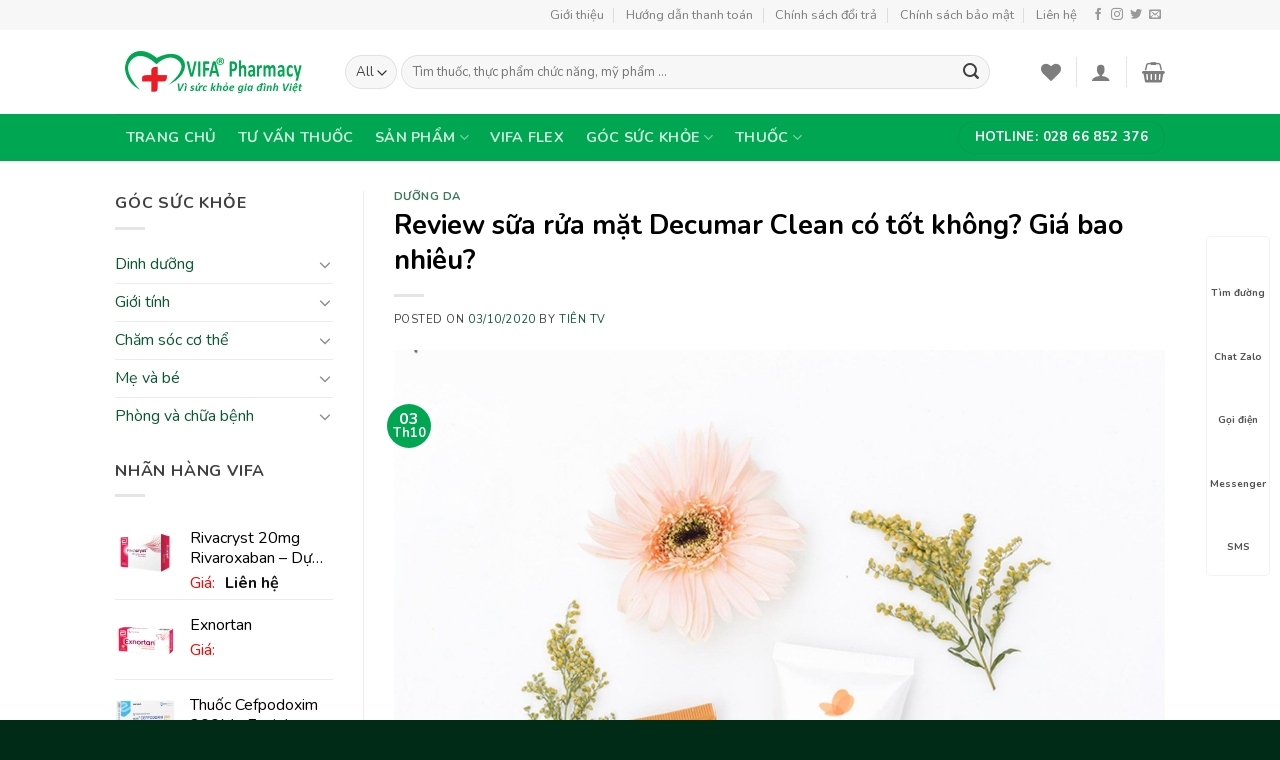

--- FILE ---
content_type: text/html; charset=UTF-8
request_url: https://vifapharmacy.vn/khoe-dep/duong-da/review-sua-rua-mat-decumar-clean-co-tot-khong-gia-bao-nhieu.html
body_size: 34088
content:
<!DOCTYPE html>
<html lang="vi" class="loading-site no-js">
<head>
	<meta charset="UTF-8" />
	<link rel="profile" href="http://gmpg.org/xfn/11" />
	<link rel="pingback" href="https://vifapharmacy.vn/xmlrpc.php" />

					<script>document.documentElement.className = document.documentElement.className + ' yes-js js_active js'</script>
			<script>(function(html){html.className = html.className.replace(/\bno-js\b/,'js')})(document.documentElement);</script>
<title>Review sữa rửa mặt Decumar Clean có tốt không? Giá bao nhiêu? &#8211; VIFA Pharmacy</title>
<meta name='robots' content='max-image-preview:large' />
	<style>img:is([sizes="auto" i], [sizes^="auto," i]) { contain-intrinsic-size: 3000px 1500px }</style>
	<meta name="viewport" content="width=device-width, initial-scale=1, maximum-scale=1" /><link rel='dns-prefetch' href='//fonts.googleapis.com' />
<link href='https://fonts.gstatic.com' crossorigin rel='preconnect' />
<link rel="alternate" type="application/rss+xml" title="Dòng thông tin VIFA Pharmacy &raquo;" href="https://vifapharmacy.vn/feed" />
<link rel="alternate" type="application/rss+xml" title="VIFA Pharmacy &raquo; Dòng bình luận" href="https://vifapharmacy.vn/comments/feed" />
<link rel="alternate" type="application/rss+xml" title="VIFA Pharmacy &raquo; Review sữa rửa mặt Decumar Clean có tốt không? Giá bao nhiêu? Dòng bình luận" href="https://vifapharmacy.vn/khoe-dep/duong-da/review-sua-rua-mat-decumar-clean-co-tot-khong-gia-bao-nhieu.html/feed" />
<style id='wp-emoji-styles-inline-css' type='text/css'>

	img.wp-smiley, img.emoji {
		display: inline !important;
		border: none !important;
		box-shadow: none !important;
		height: 1em !important;
		width: 1em !important;
		margin: 0 0.07em !important;
		vertical-align: -0.1em !important;
		background: none !important;
		padding: 0 !important;
	}
</style>
<link rel='stylesheet' id='wp-block-library-css' href='https://vifapharmacy.vn/wp-includes/css/dist/block-library/style.min.css?ver=6.8.3' type='text/css' media='all' />
<style id='classic-theme-styles-inline-css' type='text/css'>
/*! This file is auto-generated */
.wp-block-button__link{color:#fff;background-color:#32373c;border-radius:9999px;box-shadow:none;text-decoration:none;padding:calc(.667em + 2px) calc(1.333em + 2px);font-size:1.125em}.wp-block-file__button{background:#32373c;color:#fff;text-decoration:none}
</style>
<style id='global-styles-inline-css' type='text/css'>
:root{--wp--preset--aspect-ratio--square: 1;--wp--preset--aspect-ratio--4-3: 4/3;--wp--preset--aspect-ratio--3-4: 3/4;--wp--preset--aspect-ratio--3-2: 3/2;--wp--preset--aspect-ratio--2-3: 2/3;--wp--preset--aspect-ratio--16-9: 16/9;--wp--preset--aspect-ratio--9-16: 9/16;--wp--preset--color--black: #000000;--wp--preset--color--cyan-bluish-gray: #abb8c3;--wp--preset--color--white: #ffffff;--wp--preset--color--pale-pink: #f78da7;--wp--preset--color--vivid-red: #cf2e2e;--wp--preset--color--luminous-vivid-orange: #ff6900;--wp--preset--color--luminous-vivid-amber: #fcb900;--wp--preset--color--light-green-cyan: #7bdcb5;--wp--preset--color--vivid-green-cyan: #00d084;--wp--preset--color--pale-cyan-blue: #8ed1fc;--wp--preset--color--vivid-cyan-blue: #0693e3;--wp--preset--color--vivid-purple: #9b51e0;--wp--preset--gradient--vivid-cyan-blue-to-vivid-purple: linear-gradient(135deg,rgba(6,147,227,1) 0%,rgb(155,81,224) 100%);--wp--preset--gradient--light-green-cyan-to-vivid-green-cyan: linear-gradient(135deg,rgb(122,220,180) 0%,rgb(0,208,130) 100%);--wp--preset--gradient--luminous-vivid-amber-to-luminous-vivid-orange: linear-gradient(135deg,rgba(252,185,0,1) 0%,rgba(255,105,0,1) 100%);--wp--preset--gradient--luminous-vivid-orange-to-vivid-red: linear-gradient(135deg,rgba(255,105,0,1) 0%,rgb(207,46,46) 100%);--wp--preset--gradient--very-light-gray-to-cyan-bluish-gray: linear-gradient(135deg,rgb(238,238,238) 0%,rgb(169,184,195) 100%);--wp--preset--gradient--cool-to-warm-spectrum: linear-gradient(135deg,rgb(74,234,220) 0%,rgb(151,120,209) 20%,rgb(207,42,186) 40%,rgb(238,44,130) 60%,rgb(251,105,98) 80%,rgb(254,248,76) 100%);--wp--preset--gradient--blush-light-purple: linear-gradient(135deg,rgb(255,206,236) 0%,rgb(152,150,240) 100%);--wp--preset--gradient--blush-bordeaux: linear-gradient(135deg,rgb(254,205,165) 0%,rgb(254,45,45) 50%,rgb(107,0,62) 100%);--wp--preset--gradient--luminous-dusk: linear-gradient(135deg,rgb(255,203,112) 0%,rgb(199,81,192) 50%,rgb(65,88,208) 100%);--wp--preset--gradient--pale-ocean: linear-gradient(135deg,rgb(255,245,203) 0%,rgb(182,227,212) 50%,rgb(51,167,181) 100%);--wp--preset--gradient--electric-grass: linear-gradient(135deg,rgb(202,248,128) 0%,rgb(113,206,126) 100%);--wp--preset--gradient--midnight: linear-gradient(135deg,rgb(2,3,129) 0%,rgb(40,116,252) 100%);--wp--preset--font-size--small: 13px;--wp--preset--font-size--medium: 20px;--wp--preset--font-size--large: 36px;--wp--preset--font-size--x-large: 42px;--wp--preset--spacing--20: 0.44rem;--wp--preset--spacing--30: 0.67rem;--wp--preset--spacing--40: 1rem;--wp--preset--spacing--50: 1.5rem;--wp--preset--spacing--60: 2.25rem;--wp--preset--spacing--70: 3.38rem;--wp--preset--spacing--80: 5.06rem;--wp--preset--shadow--natural: 6px 6px 9px rgba(0, 0, 0, 0.2);--wp--preset--shadow--deep: 12px 12px 50px rgba(0, 0, 0, 0.4);--wp--preset--shadow--sharp: 6px 6px 0px rgba(0, 0, 0, 0.2);--wp--preset--shadow--outlined: 6px 6px 0px -3px rgba(255, 255, 255, 1), 6px 6px rgba(0, 0, 0, 1);--wp--preset--shadow--crisp: 6px 6px 0px rgba(0, 0, 0, 1);}:where(.is-layout-flex){gap: 0.5em;}:where(.is-layout-grid){gap: 0.5em;}body .is-layout-flex{display: flex;}.is-layout-flex{flex-wrap: wrap;align-items: center;}.is-layout-flex > :is(*, div){margin: 0;}body .is-layout-grid{display: grid;}.is-layout-grid > :is(*, div){margin: 0;}:where(.wp-block-columns.is-layout-flex){gap: 2em;}:where(.wp-block-columns.is-layout-grid){gap: 2em;}:where(.wp-block-post-template.is-layout-flex){gap: 1.25em;}:where(.wp-block-post-template.is-layout-grid){gap: 1.25em;}.has-black-color{color: var(--wp--preset--color--black) !important;}.has-cyan-bluish-gray-color{color: var(--wp--preset--color--cyan-bluish-gray) !important;}.has-white-color{color: var(--wp--preset--color--white) !important;}.has-pale-pink-color{color: var(--wp--preset--color--pale-pink) !important;}.has-vivid-red-color{color: var(--wp--preset--color--vivid-red) !important;}.has-luminous-vivid-orange-color{color: var(--wp--preset--color--luminous-vivid-orange) !important;}.has-luminous-vivid-amber-color{color: var(--wp--preset--color--luminous-vivid-amber) !important;}.has-light-green-cyan-color{color: var(--wp--preset--color--light-green-cyan) !important;}.has-vivid-green-cyan-color{color: var(--wp--preset--color--vivid-green-cyan) !important;}.has-pale-cyan-blue-color{color: var(--wp--preset--color--pale-cyan-blue) !important;}.has-vivid-cyan-blue-color{color: var(--wp--preset--color--vivid-cyan-blue) !important;}.has-vivid-purple-color{color: var(--wp--preset--color--vivid-purple) !important;}.has-black-background-color{background-color: var(--wp--preset--color--black) !important;}.has-cyan-bluish-gray-background-color{background-color: var(--wp--preset--color--cyan-bluish-gray) !important;}.has-white-background-color{background-color: var(--wp--preset--color--white) !important;}.has-pale-pink-background-color{background-color: var(--wp--preset--color--pale-pink) !important;}.has-vivid-red-background-color{background-color: var(--wp--preset--color--vivid-red) !important;}.has-luminous-vivid-orange-background-color{background-color: var(--wp--preset--color--luminous-vivid-orange) !important;}.has-luminous-vivid-amber-background-color{background-color: var(--wp--preset--color--luminous-vivid-amber) !important;}.has-light-green-cyan-background-color{background-color: var(--wp--preset--color--light-green-cyan) !important;}.has-vivid-green-cyan-background-color{background-color: var(--wp--preset--color--vivid-green-cyan) !important;}.has-pale-cyan-blue-background-color{background-color: var(--wp--preset--color--pale-cyan-blue) !important;}.has-vivid-cyan-blue-background-color{background-color: var(--wp--preset--color--vivid-cyan-blue) !important;}.has-vivid-purple-background-color{background-color: var(--wp--preset--color--vivid-purple) !important;}.has-black-border-color{border-color: var(--wp--preset--color--black) !important;}.has-cyan-bluish-gray-border-color{border-color: var(--wp--preset--color--cyan-bluish-gray) !important;}.has-white-border-color{border-color: var(--wp--preset--color--white) !important;}.has-pale-pink-border-color{border-color: var(--wp--preset--color--pale-pink) !important;}.has-vivid-red-border-color{border-color: var(--wp--preset--color--vivid-red) !important;}.has-luminous-vivid-orange-border-color{border-color: var(--wp--preset--color--luminous-vivid-orange) !important;}.has-luminous-vivid-amber-border-color{border-color: var(--wp--preset--color--luminous-vivid-amber) !important;}.has-light-green-cyan-border-color{border-color: var(--wp--preset--color--light-green-cyan) !important;}.has-vivid-green-cyan-border-color{border-color: var(--wp--preset--color--vivid-green-cyan) !important;}.has-pale-cyan-blue-border-color{border-color: var(--wp--preset--color--pale-cyan-blue) !important;}.has-vivid-cyan-blue-border-color{border-color: var(--wp--preset--color--vivid-cyan-blue) !important;}.has-vivid-purple-border-color{border-color: var(--wp--preset--color--vivid-purple) !important;}.has-vivid-cyan-blue-to-vivid-purple-gradient-background{background: var(--wp--preset--gradient--vivid-cyan-blue-to-vivid-purple) !important;}.has-light-green-cyan-to-vivid-green-cyan-gradient-background{background: var(--wp--preset--gradient--light-green-cyan-to-vivid-green-cyan) !important;}.has-luminous-vivid-amber-to-luminous-vivid-orange-gradient-background{background: var(--wp--preset--gradient--luminous-vivid-amber-to-luminous-vivid-orange) !important;}.has-luminous-vivid-orange-to-vivid-red-gradient-background{background: var(--wp--preset--gradient--luminous-vivid-orange-to-vivid-red) !important;}.has-very-light-gray-to-cyan-bluish-gray-gradient-background{background: var(--wp--preset--gradient--very-light-gray-to-cyan-bluish-gray) !important;}.has-cool-to-warm-spectrum-gradient-background{background: var(--wp--preset--gradient--cool-to-warm-spectrum) !important;}.has-blush-light-purple-gradient-background{background: var(--wp--preset--gradient--blush-light-purple) !important;}.has-blush-bordeaux-gradient-background{background: var(--wp--preset--gradient--blush-bordeaux) !important;}.has-luminous-dusk-gradient-background{background: var(--wp--preset--gradient--luminous-dusk) !important;}.has-pale-ocean-gradient-background{background: var(--wp--preset--gradient--pale-ocean) !important;}.has-electric-grass-gradient-background{background: var(--wp--preset--gradient--electric-grass) !important;}.has-midnight-gradient-background{background: var(--wp--preset--gradient--midnight) !important;}.has-small-font-size{font-size: var(--wp--preset--font-size--small) !important;}.has-medium-font-size{font-size: var(--wp--preset--font-size--medium) !important;}.has-large-font-size{font-size: var(--wp--preset--font-size--large) !important;}.has-x-large-font-size{font-size: var(--wp--preset--font-size--x-large) !important;}
:where(.wp-block-post-template.is-layout-flex){gap: 1.25em;}:where(.wp-block-post-template.is-layout-grid){gap: 1.25em;}
:where(.wp-block-columns.is-layout-flex){gap: 2em;}:where(.wp-block-columns.is-layout-grid){gap: 2em;}
:root :where(.wp-block-pullquote){font-size: 1.5em;line-height: 1.6;}
</style>
<style id='woocommerce-inline-inline-css' type='text/css'>
.woocommerce form .form-row .required { visibility: visible; }
</style>
<link data-minify="1" rel='stylesheet' id='megamenu-css' href='https://vifapharmacy.vn/wp-content/cache/min/1/wp-content/uploads/maxmegamenu/style.css?ver=1750181822' type='text/css' media='all' />
<link data-minify="1" rel='stylesheet' id='dashicons-css' href='https://vifapharmacy.vn/wp-content/cache/min/1/wp-includes/css/dashicons.min.css?ver=1748249735' type='text/css' media='all' />
<style id='dashicons-inline-css' type='text/css'>
[data-font="Dashicons"]:before {font-family: 'Dashicons' !important;content: attr(data-icon) !important;speak: none !important;font-weight: normal !important;font-variant: normal !important;text-transform: none !important;line-height: 1 !important;font-style: normal !important;-webkit-font-smoothing: antialiased !important;-moz-osx-font-smoothing: grayscale !important;}
</style>
<link data-minify="1" rel='stylesheet' id='brands-styles-css' href='https://vifapharmacy.vn/wp-content/cache/min/1/wp-content/plugins/woocommerce/assets/css/brands.css?ver=1748281024' type='text/css' media='all' />
<link data-minify="1" rel='stylesheet' id='flatsome-icons-css' href='https://vifapharmacy.vn/wp-content/cache/min/1/wp-content/themes/flatsome/assets/css/fl-icons.css?ver=1748249735' type='text/css' media='all' />
<link data-minify="1" rel='stylesheet' id='flatsome-woocommerce-wishlist-css' href='https://vifapharmacy.vn/wp-content/cache/min/1/wp-content/themes/flatsome/inc/integrations/wc-yith-wishlist/wishlist.css?ver=1748249735' type='text/css' media='all' />
<link data-minify="1" rel='stylesheet' id='flatsome-main-css' href='https://vifapharmacy.vn/wp-content/cache/min/1/wp-content/themes/flatsome/assets/css/flatsome.css?ver=1748249735' type='text/css' media='all' />
<link data-minify="1" rel='stylesheet' id='flatsome-shop-css' href='https://vifapharmacy.vn/wp-content/cache/min/1/wp-content/themes/flatsome/assets/css/flatsome-shop.css?ver=1748249735' type='text/css' media='all' />
<link rel='stylesheet' id='flatsome-style-css' href='https://vifapharmacy.vn/wp-content/themes/nha-thuoc/style.css?ver=3.0' type='text/css' media='all' />
<link rel='stylesheet' id='flatsome-googlefonts-css' href='//fonts.googleapis.com/css?family=Nunito%3Aregular%2C700%2Cregular%2C700%7CDancing+Script%3Aregular%2C400&#038;display=swap&#038;ver=3.9' type='text/css' media='all' />
<script type="text/javascript">
            window._nslDOMReady = (function () {
                const executedCallbacks = new Set();
            
                return function (callback) {
                    /**
                    * Third parties might dispatch DOMContentLoaded events, so we need to ensure that we only run our callback once!
                    */
                    if (executedCallbacks.has(callback)) return;
            
                    const wrappedCallback = function () {
                        if (executedCallbacks.has(callback)) return;
                        executedCallbacks.add(callback);
                        callback();
                    };
            
                    if (document.readyState === "complete" || document.readyState === "interactive") {
                        wrappedCallback();
                    } else {
                        document.addEventListener("DOMContentLoaded", wrappedCallback);
                    }
                };
            })();
        </script><script type="text/javascript" src="https://vifapharmacy.vn/wp-includes/js/jquery/jquery.min.js?ver=3.7.1" id="jquery-core-js"></script>
<script type="text/javascript" src="https://vifapharmacy.vn/wp-includes/js/jquery/jquery-migrate.min.js?ver=3.4.1" id="jquery-migrate-js"></script>
<script type="text/javascript" src="https://vifapharmacy.vn/wp-content/plugins/woocommerce/assets/js/jquery-blockui/jquery.blockUI.min.js?ver=2.7.0-wc.10.3.6" id="wc-jquery-blockui-js" defer="defer" data-wp-strategy="defer"></script>
<script type="text/javascript" id="wc-add-to-cart-js-extra">
/* <![CDATA[ */
var wc_add_to_cart_params = {"ajax_url":"\/wp-admin\/admin-ajax.php","wc_ajax_url":"\/?wc-ajax=%%endpoint%%","i18n_view_cart":"Xem gi\u1ecf h\u00e0ng","cart_url":"https:\/\/vifapharmacy.vn\/cart","is_cart":"","cart_redirect_after_add":"yes"};
/* ]]> */
</script>
<script type="text/javascript" src="https://vifapharmacy.vn/wp-content/plugins/woocommerce/assets/js/frontend/add-to-cart.min.js?ver=10.3.6" id="wc-add-to-cart-js" defer="defer" data-wp-strategy="defer"></script>
<script type="text/javascript" src="https://vifapharmacy.vn/wp-content/plugins/woocommerce/assets/js/js-cookie/js.cookie.min.js?ver=2.1.4-wc.10.3.6" id="wc-js-cookie-js" defer="defer" data-wp-strategy="defer"></script>
<script type="text/javascript" id="woocommerce-js-extra">
/* <![CDATA[ */
var woocommerce_params = {"ajax_url":"\/wp-admin\/admin-ajax.php","wc_ajax_url":"\/?wc-ajax=%%endpoint%%","i18n_password_show":"Hi\u1ec3n th\u1ecb m\u1eadt kh\u1ea9u","i18n_password_hide":"\u1ea8n m\u1eadt kh\u1ea9u"};
/* ]]> */
</script>
<script type="text/javascript" src="https://vifapharmacy.vn/wp-content/plugins/woocommerce/assets/js/frontend/woocommerce.min.js?ver=10.3.6" id="woocommerce-js" defer="defer" data-wp-strategy="defer"></script>
<link rel="https://api.w.org/" href="https://vifapharmacy.vn/wp-json/" /><link rel="alternate" title="JSON" type="application/json" href="https://vifapharmacy.vn/wp-json/wp/v2/posts/9123" /><link rel="EditURI" type="application/rsd+xml" title="RSD" href="https://vifapharmacy.vn/xmlrpc.php?rsd" />
<meta name="generator" content="WordPress 6.8.3" />
<meta name="generator" content="WooCommerce 10.3.6" />
<link rel="canonical" href="https://vifapharmacy.vn/khoe-dep/duong-da/review-sua-rua-mat-decumar-clean-co-tot-khong-gia-bao-nhieu.html" />
<link rel='shortlink' href='https://vifapharmacy.vn/?p=9123' />
<link rel="alternate" title="oNhúng (JSON)" type="application/json+oembed" href="https://vifapharmacy.vn/wp-json/oembed/1.0/embed?url=https%3A%2F%2Fvifapharmacy.vn%2Fkhoe-dep%2Fduong-da%2Freview-sua-rua-mat-decumar-clean-co-tot-khong-gia-bao-nhieu.html" />
<link rel="alternate" title="oNhúng (XML)" type="text/xml+oembed" href="https://vifapharmacy.vn/wp-json/oembed/1.0/embed?url=https%3A%2F%2Fvifapharmacy.vn%2Fkhoe-dep%2Fduong-da%2Freview-sua-rua-mat-decumar-clean-co-tot-khong-gia-bao-nhieu.html&#038;format=xml" />
<style>.bg{opacity: 0; transition: opacity 1s; -webkit-transition: opacity 1s;} .bg-loaded{opacity: 1;}</style><!--[if IE]><link rel="stylesheet" type="text/css" href="https://vifapharmacy.vn/wp-content/themes/flatsome/assets/css/ie-fallback.css"><script src="//cdnjs.cloudflare.com/ajax/libs/html5shiv/3.6.1/html5shiv.js"></script><script>var head = document.getElementsByTagName('head')[0],style = document.createElement('style');style.type = 'text/css';style.styleSheet.cssText = ':before,:after{content:none !important';head.appendChild(style);setTimeout(function(){head.removeChild(style);}, 0);</script><script src="https://vifapharmacy.vn/wp-content/themes/flatsome/assets/libs/ie-flexibility.js"></script><![endif]-->	<noscript><style>.woocommerce-product-gallery{ opacity: 1 !important; }</style></noscript>
	<link rel="icon" href="https://vifapharmacy.vn/wp-content/uploads/2020/09/cropped-ico-32x32.png" sizes="32x32" />
<link rel="icon" href="https://vifapharmacy.vn/wp-content/uploads/2020/09/cropped-ico-192x192.png" sizes="192x192" />
<link rel="apple-touch-icon" href="https://vifapharmacy.vn/wp-content/uploads/2020/09/cropped-ico-180x180.png" />
<meta name="msapplication-TileImage" content="https://vifapharmacy.vn/wp-content/uploads/2020/09/cropped-ico-270x270.png" />
<style id="custom-css" type="text/css">:root {--primary-color: #00a651;}.header-main{height: 84px}#logo img{max-height: 84px}#logo{width:200px;}.header-bottom{min-height: 33px}.header-top{min-height: 30px}.has-transparent + .page-title:first-of-type,.has-transparent + #main > .page-title,.has-transparent + #main > div > .page-title,.has-transparent + #main .page-header-wrapper:first-of-type .page-title{padding-top: 164px;}.header.show-on-scroll,.stuck .header-main{height:70px!important}.stuck #logo img{max-height: 70px!important}.search-form{ width: 93%;}.header-bottom {background-color: #00a651}.header-bottom-nav > li > a{line-height: 47px }@media (max-width: 549px) {.header-main{height: 70px}#logo img{max-height: 70px}}.nav-dropdown-has-arrow li.has-dropdown:before{border-bottom-color: #FFFFFF;}.nav .nav-dropdown{border-color: #FFFFFF }.nav-dropdown-has-arrow li.has-dropdown:after{border-bottom-color: #FFFFFF;}.nav .nav-dropdown{background-color: #FFFFFF}.header-top{background-color:#F7F7F7!important;}/* Color */.accordion-title.active, .has-icon-bg .icon .icon-inner,.logo a, .primary.is-underline, .primary.is-link, .badge-outline .badge-inner, .nav-outline > li.active> a,.nav-outline >li.active > a, .cart-icon strong,[data-color='primary'], .is-outline.primary{color: #00a651;}/* Color !important */[data-text-color="primary"]{color: #00a651!important;}/* Background Color */[data-text-bg="primary"]{background-color: #00a651;}/* Background */.scroll-to-bullets a,.featured-title, .label-new.menu-item > a:after, .nav-pagination > li > .current,.nav-pagination > li > span:hover,.nav-pagination > li > a:hover,.has-hover:hover .badge-outline .badge-inner,button[type="submit"], .button.wc-forward:not(.checkout):not(.checkout-button), .button.submit-button, .button.primary:not(.is-outline),.featured-table .title,.is-outline:hover, .has-icon:hover .icon-label,.nav-dropdown-bold .nav-column li > a:hover, .nav-dropdown.nav-dropdown-bold > li > a:hover, .nav-dropdown-bold.dark .nav-column li > a:hover, .nav-dropdown.nav-dropdown-bold.dark > li > a:hover, .is-outline:hover, .tagcloud a:hover,.grid-tools a, input[type='submit']:not(.is-form), .box-badge:hover .box-text, input.button.alt,.nav-box > li > a:hover,.nav-box > li.active > a,.nav-pills > li.active > a ,.current-dropdown .cart-icon strong, .cart-icon:hover strong, .nav-line-bottom > li > a:before, .nav-line-grow > li > a:before, .nav-line > li > a:before,.banner, .header-top, .slider-nav-circle .flickity-prev-next-button:hover svg, .slider-nav-circle .flickity-prev-next-button:hover .arrow, .primary.is-outline:hover, .button.primary:not(.is-outline), input[type='submit'].primary, input[type='submit'].primary, input[type='reset'].button, input[type='button'].primary, .badge-inner{background-color: #00a651;}/* Border */.nav-vertical.nav-tabs > li.active > a,.scroll-to-bullets a.active,.nav-pagination > li > .current,.nav-pagination > li > span:hover,.nav-pagination > li > a:hover,.has-hover:hover .badge-outline .badge-inner,.accordion-title.active,.featured-table,.is-outline:hover, .tagcloud a:hover,blockquote, .has-border, .cart-icon strong:after,.cart-icon strong,.blockUI:before, .processing:before,.loading-spin, .slider-nav-circle .flickity-prev-next-button:hover svg, .slider-nav-circle .flickity-prev-next-button:hover .arrow, .primary.is-outline:hover{border-color: #00a651}.nav-tabs > li.active > a{border-top-color: #00a651}.widget_shopping_cart_content .blockUI.blockOverlay:before { border-left-color: #00a651 }.woocommerce-checkout-review-order .blockUI.blockOverlay:before { border-left-color: #00a651 }/* Fill */.slider .flickity-prev-next-button:hover svg,.slider .flickity-prev-next-button:hover .arrow{fill: #00a651;}/* Background Color */[data-icon-label]:after, .secondary.is-underline:hover,.secondary.is-outline:hover,.icon-label,.button.secondary:not(.is-outline),.button.alt:not(.is-outline), .badge-inner.on-sale, .button.checkout, .single_add_to_cart_button, .current .breadcrumb-step{ background-color:#f2a30c; }[data-text-bg="secondary"]{background-color: #f2a30c;}/* Color */.secondary.is-underline,.secondary.is-link, .secondary.is-outline,.stars a.active, .star-rating:before, .woocommerce-page .star-rating:before,.star-rating span:before, .color-secondary{color: #f2a30c}/* Color !important */[data-text-color="secondary"]{color: #f2a30c!important;}/* Border */.secondary.is-outline:hover{border-color:#f2a30c}body{font-size: 100%;}body{font-family:"Nunito", sans-serif}body{font-weight: 0}body{color: #404040}.nav > li > a {font-family:"Nunito", sans-serif;}.mobile-sidebar-levels-2 .nav > li > ul > li > a {font-family:"Nunito", sans-serif;}.nav > li > a {font-weight: 700;}.mobile-sidebar-levels-2 .nav > li > ul > li > a {font-weight: 700;}h1,h2,h3,h4,h5,h6,.heading-font, .off-canvas-center .nav-sidebar.nav-vertical > li > a{font-family: "Nunito", sans-serif;}h1,h2,h3,h4,h5,h6,.heading-font,.banner h1,.banner h2{font-weight: 700;}h1,h2,h3,h4,h5,h6,.heading-font{color: #000000;}.alt-font{font-family: "Dancing Script", sans-serif;}.alt-font{font-weight: 400!important;}.header:not(.transparent) .header-bottom-nav.nav > li > a:hover,.header:not(.transparent) .header-bottom-nav.nav > li.active > a,.header:not(.transparent) .header-bottom-nav.nav > li.current > a,.header:not(.transparent) .header-bottom-nav.nav > li > a.active,.header:not(.transparent) .header-bottom-nav.nav > li > a.current{color: #095930;}.header-bottom-nav.nav-line-bottom > li > a:before,.header-bottom-nav.nav-line-grow > li > a:before,.header-bottom-nav.nav-line > li > a:before,.header-bottom-nav.nav-box > li > a:hover,.header-bottom-nav.nav-box > li.active > a,.header-bottom-nav.nav-pills > li > a:hover,.header-bottom-nav.nav-pills > li.active > a{color:#FFF!important;background-color: #095930;}a{color: #095930;}a:hover{color: #f2a30c;}.tagcloud a:hover{border-color: #f2a30c;background-color: #f2a30c;}.products.has-equal-box-heights .box-image {padding-top: 100%;}@media screen and (min-width: 550px){.products .box-vertical .box-image{min-width: 300px!important;width: 300px!important;}}.footer-2{background-color: #055930}.absolute-footer, html{background-color: #002b17}.label-new.menu-item > a:after{content:"New";}.label-hot.menu-item > a:after{content:"Hot";}.label-sale.menu-item > a:after{content:"Sale";}.label-popular.menu-item > a:after{content:"Popular";}</style>		<style type="text/css" id="wp-custom-css">
			.content-container td {
	max-width: 333px;
}






/* Tiêu đề */
p.name.product-title a {
    padding-top: 5px;
    text-align: center;
    color: #000;
        overflow: hidden;
    text-overflow: ellipsis;
    display: -webkit-box;
    -webkit-box-orient: vertical;
    -webkit-line-clamp: 2;
	    font-size: 16px;
}

/* Điều chính giá */
span.devvn_woocommerce_price_prefix {
    font-size: 1.0em;
    margin: 0 10px 0 0;
		color: red;
}
span.devvn_woocommerce_price_suffix {
    font-size: 1.0em;
    margin: 0 0 0 10px;
}
span.woocommerce-Price-amount.amount{
	color: red;
}


/* nút chát tư vấn viên */
.cs-up-button.button-chat {
	color: #1f4757;
    background: #e3f5fd;
    -webkit-box-shadow: 0 2px 4px 0 rgba(0,0,0,0.14);
    box-shadow: 0 2px 4px 0 rgba(0,0,0,0.14);
}

#shop-sidebar {
	font-size: 18px;
}


/* tab trang chu */
.tabbed-content.tabstrangchu ul {
	height: 43px;
    border-top: 1px solid #00a651;
    background: #fff;
    padding-right: 10px;
}
.tabbed-content.tabstrangchu ul>li {
	margin-left: 20px !important;
}


/* tab trang chu */
.tabbed-content.tabspbanchay ul {
	height: 43px;
    border-top: 1px solid #00a651;
    background: #f5f5f5;
    padding-right: 10px;
}
.tabbed-content.tabspbanchay ul>li {
	margin-left: 20px !important;
}

/* menu TPCM */
#menu-tpcn.menu li {
	padding-left: 20px !important;
}

/* menu Dược mỹ phẩm */
#menu-cham-soc-co-the.menu li {
	padding-left: 20px !important;
}


/* Tiêu đề lisp siderba */
.product_list_widget .product-title {
    padding-top: 5px;
    color: #000;
    overflow: hidden;
    text-overflow: ellipsis;
    display: -webkit-box;
    -webkit-box-orient: vertical;
		-webkit-line-clamp: 2;
}



/* Chỉnh support */
.hotro{    position: fixed;
    right: 10px;
    background: #fffe;
    border-radius: 5px;
    width: auto;
    z-index: 150;
    bottom: 20%;
    padding: 10px 0;
    border: 1px solid #f2f2f2;}
.hotro ul{list-style: none;margin: 0;}
.hotro ul li a{    border: none;
    padding: 3px;
    display: block;
    border-radius: 5px;
    text-align: center;
    font-size: 10px;
    line-height: 15px;
    color: #515151;
    font-weight: 700;
    max-width: 72.19px;
    max-height: 54px;
    text-decoration: none;}
.hotro ul li a .icon{width: 36px;height: 36px;display: block;background-repeat: no-repeat;background-size: contain;margin: 0 auto;background-position: center center}
.hotro ul li a .icon_local{background-image: url(https://i.ibb.co/JvqT2P7/widget-icon-map.png);}
.hotro ul li a .icon_zalo{background-image: url(https://i.ibb.co/gt2yd5h/widget-icon-zalo.png);}
.hotro ul li a .icon_call{background-image: url(https://i.ibb.co/vcdjNN3/widget-icon-click-to-call.png);}
.hotro ul li a .icon_mess{background-image: url(https://i.ibb.co/KLMhTV6/widget-icon-messenger.png);}
.hotro ul li a .icon_sms{background-image: url(https://i.ibb.co/ftd1xxP/widget-icon-contact-form.png);}
@media (max-width: 768px) {
    .hotro {
        padding: 5px 0 8px;
    }
    .hotro ul li {
        width: 20%;
        float: left;
    }
    .hotro {
        width: 100%;
        bottom: 0;
        left: 0;
        border-radius: 0;
        background: #fff;
    }
    .hotro ul li a .icon_call {
        width: 54px;
        height: 54px;
        background-color: #6cb917;
        border: 2px solid white;
        background-size: 27px;
        border-radius: 50%;
        margin-bottom: 4px;
    }
    .hotro ul li.icon_mb {
        position: relative;
        top: -23px;
    }
}		</style>
		<style type="text/css">/** Mega Menu CSS: fs **/</style>
	
	
	<div class="hotro">
    <ul class="clearfix">
        <li>
            <a href="https://goo.gl/maps/dq3TBQtgAFTj18Gy7" target="_blank"><i class="icon icon_local"></i>Tìm đường</a>
        </li>
        <li>
            <a href="https://zalo.me/0961954804" rel="nofollow" target="_blank"><i class="icon icon_zalo"></i>Chat Zalo</a>
        </li>
        <li class="icon_mb">
            <a href="tel:0961954804"><i class="icon icon_call"></i>Gọi điện</a>
        </li>
        <li>
            <a href="https://m.me/toathuoctot" rel="nofollow" target="_blank"><i class="icon icon_mess"></i>Messenger</a>
        </li>
        <li>
            <a href="sms:0961954804"><i class="icon icon_sms"></i>SMS</a>
        </li>
    </ul>
</div>
	
	
	
	
</head>

<body class="wp-singular post-template-default single single-post postid-9123 single-format-standard wp-theme-flatsome wp-child-theme-nha-thuoc theme-flatsome woocommerce-no-js lightbox nav-dropdown-has-arrow">


<a class="skip-link screen-reader-text" href="#main">Skip to content</a>

<div id="wrapper">

	
	<header id="header" class="header has-sticky sticky-jump">
		<div class="header-wrapper">
			<div id="top-bar" class="header-top hide-for-sticky hide-for-medium">
    <div class="flex-row container">
      <div class="flex-col hide-for-medium flex-left">
          <ul class="nav nav-left medium-nav-center nav-small  nav-divided">
                        </ul>
      </div>

      <div class="flex-col hide-for-medium flex-center">
          <ul class="nav nav-center nav-small  nav-divided">
                        </ul>
      </div>

      <div class="flex-col hide-for-medium flex-right">
         <ul class="nav top-bar-nav nav-right nav-small  nav-divided">
              <li id="menu-item-195" class="menu-item menu-item-type-post_type menu-item-object-page menu-item-195"><a href="https://vifapharmacy.vn/gioi-thieu" class="nav-top-link">Giới thiệu</a></li>
<li id="menu-item-1176" class="menu-item menu-item-type-custom menu-item-object-custom menu-item-1176"><a href="https://vifapharmacy.vn/huong-dan-thanh-toan" class="nav-top-link">Hướng dẫn thanh toán</a></li>
<li id="menu-item-1175" class="menu-item menu-item-type-custom menu-item-object-custom menu-item-1175"><a href="https://vifapharmacy.vn/chinh-sach-doi-tra" class="nav-top-link">Chính sách đổi trả</a></li>
<li id="menu-item-15939" class="menu-item menu-item-type-post_type menu-item-object-page menu-item-privacy-policy menu-item-15939"><a href="https://vifapharmacy.vn/chinh-sach-bao-mat" class="nav-top-link">Chính sách bảo mật</a></li>
<li id="menu-item-197" class="menu-item menu-item-type-post_type menu-item-object-page menu-item-197"><a href="https://vifapharmacy.vn/lien-he" class="nav-top-link">Liên hệ</a></li>
<li class="html header-social-icons ml-0">
	<div class="social-icons follow-icons" ><a href="http://url" target="_blank" data-label="Facebook"  rel="noopener noreferrer nofollow" class="icon plain facebook tooltip" title="Follow on Facebook"><i class="icon-facebook" ></i></a><a href="http://url" target="_blank" rel="noopener noreferrer nofollow" data-label="Instagram" class="icon plain  instagram tooltip" title="Follow on Instagram"><i class="icon-instagram" ></i></a><a href="http://url" target="_blank"  data-label="Twitter"  rel="noopener noreferrer nofollow" class="icon plain  twitter tooltip" title="Follow on Twitter"><i class="icon-twitter" ></i></a><a href="mailto:your@email" data-label="E-mail"  rel="nofollow" class="icon plain  email tooltip" title="Send us an email"><i class="icon-envelop" ></i></a></div></li>          </ul>
      </div>

      
    </div>
</div>
<div id="masthead" class="header-main ">
      <div class="header-inner flex-row container logo-left medium-logo-center" role="navigation">

          <!-- Logo -->
          <div id="logo" class="flex-col logo">
            <!-- Header logo -->
<a href="https://vifapharmacy.vn/" title="VIFA Pharmacy - Vì sức khỏe gia đình Việt" rel="home">
    <img width="200" height="84" src="https://vifapharmacy.vn/wp-content/uploads/2020/09/Logo-Vifa-Pharmacy.png" class="header_logo header-logo" alt="VIFA Pharmacy"/><img  width="200" height="84" src="https://vifapharmacy.vn/wp-content/uploads/2020/09/Logo-Vifa-Pharmacy.png" class="header-logo-dark" alt="VIFA Pharmacy"/></a>
          </div>

          <!-- Mobile Left Elements -->
          <div class="flex-col show-for-medium flex-left">
            <ul class="mobile-nav nav nav-left ">
              <li class="nav-icon has-icon">
  		<a href="#" data-open="#main-menu" data-pos="left" data-bg="main-menu-overlay" data-color="" class="is-small" aria-label="Menu" aria-controls="main-menu" aria-expanded="false">
		
		  <i class="icon-menu" ></i>
		  <span class="menu-title uppercase hide-for-small">Menu</span>		</a>
	</li>            </ul>
          </div>

          <!-- Left Elements -->
          <div class="flex-col hide-for-medium flex-left
            flex-grow">
            <ul class="header-nav header-nav-main nav nav-left  nav-uppercase" >
              <li class="header-search-form search-form html relative has-icon">
	<div class="header-search-form-wrapper">
		<div class="searchform-wrapper ux-search-box relative form-flat is-normal"><form role="search" method="get" class="searchform" action="https://vifapharmacy.vn/">
	<div class="flex-row relative">
					<div class="flex-col search-form-categories">
				<select class="search_categories resize-select mb-0" name="product_cat"><option value="" selected='selected'>All</option><option value="cham-soc-co-the">Chăm sóc cơ thể</option><option value="cham-soc-sac-dep">Chăm sóc sắc đẹp</option><option value="nhan-hang-vifa">Nhãn hàng VIFA</option><option value="thuc-pham-chuc-nang">Thực phẩm chức năng</option><option value="thuoc-dong-duoc">Thuốc đông dược</option><option value="thuoc-khong-ke-don">Thuốc không kê đơn</option><option value="thuoc-theo-nhom-tri-lieu">Thuốc theo nhóm trị liệu</option></select>			</div>
						<div class="flex-col flex-grow">
			<label class="screen-reader-text" for="woocommerce-product-search-field-0">Tìm kiếm:</label>
			<input type="search" id="woocommerce-product-search-field-0" class="search-field mb-0" placeholder="Tìm thuốc, thực phẩm chức năng, mỹ phẩm ..." value="" name="s" />
			<input type="hidden" name="post_type" value="product" />
					</div>
		<div class="flex-col">
			<button type="submit" value="Tìm kiếm" class="ux-search-submit submit-button secondary button icon mb-0">
				<i class="icon-search" ></i>			</button>
		</div>
	</div>
	<div class="live-search-results text-left z-top"></div>
</form>
</div>	</div>
</li>            </ul>
          </div>

          <!-- Right Elements -->
          <div class="flex-col hide-for-medium flex-right">
            <ul class="header-nav header-nav-main nav nav-right  nav-uppercase">
              <li class="header-wishlist-icon">
    <a href="https://vifapharmacy.vn/my-account/wishlist/" class="wishlist-link is-small">
  	          <i class="wishlist-icon icon-heart"
        >
      </i>
      </a>
  </li><li class="header-divider"></li><li class="account-item has-icon
    "
>

<a href="https://vifapharmacy.vn/my-account"
    class="nav-top-link nav-top-not-logged-in is-small"
    data-open="#login-form-popup"  >
  <i class="icon-user" ></i>
</a>



</li>
<li class="header-divider"></li><li class="cart-item has-icon has-dropdown">

<a href="https://vifapharmacy.vn/cart" title="Giỏ hàng" class="header-cart-link is-small">



    <i class="icon-shopping-basket"
    data-icon-label="0">
  </i>
  </a>

 <ul class="nav-dropdown nav-dropdown-simple">
    <li class="html widget_shopping_cart">
      <div class="widget_shopping_cart_content">
        

	<p class="woocommerce-mini-cart__empty-message">Chưa có sản phẩm trong giỏ hàng.</p>


      </div>
    </li>
     </ul>

</li>
            </ul>
          </div>

          <!-- Mobile Right Elements -->
          <div class="flex-col show-for-medium flex-right">
            <ul class="mobile-nav nav nav-right ">
              <li class="header-wishlist-icon has-icon">
	        <a href="https://vifapharmacy.vn/my-account/wishlist/" class="wishlist-link ">
            <i class="wishlist-icon icon-heart"
			   >
            </i>
        </a>
    </li>
<li class="account-item has-icon">
	<a href="https://vifapharmacy.vn/my-account"
	class="account-link-mobile is-small" title="Tài khoản">
	  <i class="icon-user" ></i>	</a>
</li>
<li class="cart-item has-icon">

      <a href="https://vifapharmacy.vn/cart" class="header-cart-link off-canvas-toggle nav-top-link is-small" data-open="#cart-popup" data-class="off-canvas-cart" title="Giỏ hàng" data-pos="right">
  
    <i class="icon-shopping-basket"
    data-icon-label="0">
  </i>
  </a>


  <!-- Cart Sidebar Popup -->
  <div id="cart-popup" class="mfp-hide widget_shopping_cart">
  <div class="cart-popup-inner inner-padding">
      <div class="cart-popup-title text-center">
          <h4 class="uppercase">Giỏ hàng</h4>
          <div class="is-divider"></div>
      </div>
      <div class="widget_shopping_cart_content">
          

	<p class="woocommerce-mini-cart__empty-message">Chưa có sản phẩm trong giỏ hàng.</p>


      </div>
             <div class="cart-sidebar-content relative"></div>  </div>
  </div>

</li>
            </ul>
          </div>

      </div>
     
            <div class="container"><div class="top-divider full-width"></div></div>
      </div><div id="wide-nav" class="header-bottom wide-nav nav-dark hide-for-medium">
    <div class="flex-row container">

                        <div class="flex-col hide-for-medium flex-left">
                <ul class="nav header-nav header-bottom-nav nav-left  nav-box nav-size-medium nav-uppercase">
                    <li id="menu-item-2871" class="menu-item menu-item-type-post_type menu-item-object-page menu-item-home menu-item-2871"><a href="https://vifapharmacy.vn/" class="nav-top-link">Trang chủ</a></li>
<li id="menu-item-15984" class="menu-item menu-item-type-post_type menu-item-object-page menu-item-15984"><a href="https://vifapharmacy.vn/tu-van-thuoc" class="nav-top-link">Tư vấn thuốc</a></li>
<li id="menu-item-2922" class="menu-item menu-item-type-custom menu-item-object-custom menu-item-has-children menu-item-2922 has-dropdown"><a href="https://vifapharmacy.vn/san-pham" class="nav-top-link">Sản phẩm<i class="icon-angle-down" ></i></a>
<ul class="sub-menu nav-dropdown nav-dropdown-simple">
	<li id="menu-item-2898" class="menu-item menu-item-type-taxonomy menu-item-object-product_cat menu-item-has-children menu-item-2898 nav-dropdown-col"><a href="https://vifapharmacy.vn/cham-soc-co-the">Chăm sóc cơ thể</a>
	<ul class="sub-menu nav-column nav-dropdown-simple">
		<li id="menu-item-2902" class="menu-item menu-item-type-taxonomy menu-item-object-product_cat menu-item-2902"><a href="https://vifapharmacy.vn/duong-the">Dưỡng thể</a></li>
		<li id="menu-item-2906" class="menu-item menu-item-type-taxonomy menu-item-object-product_cat menu-item-2906"><a href="https://vifapharmacy.vn/khu-mui">Khử mùi</a></li>
		<li id="menu-item-2907" class="menu-item menu-item-type-taxonomy menu-item-object-product_cat menu-item-2907"><a href="https://vifapharmacy.vn/sua-tam-xa-bong">Sữa tắm, xà bong</a></li>
		<li id="menu-item-2921" class="menu-item menu-item-type-taxonomy menu-item-object-product_cat menu-item-2921"><a href="https://vifapharmacy.vn/tri-nut-da">Trị nứt da</a></li>
		<li id="menu-item-2901" class="menu-item menu-item-type-taxonomy menu-item-object-product_cat menu-item-2901"><a href="https://vifapharmacy.vn/dau-goi-dau-xa">Dầu gội, dầu xả</a></li>
		<li id="menu-item-2903" class="menu-item menu-item-type-taxonomy menu-item-object-product_cat menu-item-2903"><a href="https://vifapharmacy.vn/dac-tri-cham-soc-co-the">Đặc trị</a></li>
		<li id="menu-item-2899" class="menu-item menu-item-type-taxonomy menu-item-object-product_cat menu-item-2899"><a href="https://vifapharmacy.vn/cham-soc-rang-mieng">Chăm sóc răng miệng</a></li>
		<li id="menu-item-2908" class="menu-item menu-item-type-taxonomy menu-item-object-product_cat menu-item-2908"><a href="https://vifapharmacy.vn/thiet-bi-y-te">Thiết bị y tế</a></li>
		<li id="menu-item-2905" class="menu-item menu-item-type-taxonomy menu-item-object-product_cat menu-item-2905"><a href="https://vifapharmacy.vn/khau-trang">Khẩu trang</a></li>
		<li id="menu-item-2900" class="menu-item menu-item-type-taxonomy menu-item-object-product_cat menu-item-2900"><a href="https://vifapharmacy.vn/dau-gio-xoa-bop">Dầu gió, xoa bóp</a></li>
		<li id="menu-item-2904" class="menu-item menu-item-type-taxonomy menu-item-object-product_cat menu-item-2904"><a href="https://vifapharmacy.vn/ke-hoach-gia-dinh">Kế hoạch gia đình</a></li>
	</ul>
</li>
	<li id="menu-item-2923" class="menu-item menu-item-type-taxonomy menu-item-object-product_cat menu-item-has-children menu-item-2923 nav-dropdown-col"><a href="https://vifapharmacy.vn/cham-soc-sac-dep">Chăm sóc sắc đẹp</a>
	<ul class="sub-menu nav-column nav-dropdown-simple">
		<li id="menu-item-2928" class="menu-item menu-item-type-taxonomy menu-item-object-product_cat menu-item-2928"><a href="https://vifapharmacy.vn/kem-chong-nang">Kem chống nắng</a></li>
		<li id="menu-item-2926" class="menu-item menu-item-type-taxonomy menu-item-object-product_cat menu-item-2926"><a href="https://vifapharmacy.vn/duong-da-mat">Dưỡng da mặt</a></li>
		<li id="menu-item-2929" class="menu-item menu-item-type-taxonomy menu-item-object-product_cat menu-item-2929"><a href="https://vifapharmacy.vn/nuoc-tay-trang">Nước tẩy trang</a></li>
		<li id="menu-item-2931" class="menu-item menu-item-type-taxonomy menu-item-object-product_cat menu-item-2931"><a href="https://vifapharmacy.vn/sua-rua-mat">Sữa rửa mặt</a></li>
		<li id="menu-item-2932" class="menu-item menu-item-type-taxonomy menu-item-object-product_cat menu-item-2932"><a href="https://vifapharmacy.vn/tay-te-bao-chet">Tẩy tế bào chết</a></li>
		<li id="menu-item-2919" class="menu-item menu-item-type-taxonomy menu-item-object-product_cat menu-item-2919"><a href="https://vifapharmacy.vn/tri-mun">Trị mụn</a></li>
		<li id="menu-item-2920" class="menu-item menu-item-type-taxonomy menu-item-object-product_cat menu-item-2920"><a href="https://vifapharmacy.vn/xit-khoang">Xịt khoáng</a></li>
		<li id="menu-item-2924" class="menu-item menu-item-type-taxonomy menu-item-object-product_cat menu-item-2924"><a href="https://vifapharmacy.vn/bong-tay-trang-cham-soc-sac-dep">Bông tẩy trang</a></li>
		<li id="menu-item-2930" class="menu-item menu-item-type-taxonomy menu-item-object-product_cat menu-item-2930"><a href="https://vifapharmacy.vn/son-moi-cham-soc-sac-dep">Son môi</a></li>
		<li id="menu-item-2925" class="menu-item menu-item-type-taxonomy menu-item-object-product_cat menu-item-2925"><a href="https://vifapharmacy.vn/duoc-my-pham">Dược mỹ phẩm</a></li>
		<li id="menu-item-2927" class="menu-item menu-item-type-taxonomy menu-item-object-product_cat menu-item-2927"><a href="https://vifapharmacy.vn/hoa-my-pham">Hóa mỹ phẩm</a></li>
	</ul>
</li>
	<li id="menu-item-2933" class="menu-item menu-item-type-taxonomy menu-item-object-product_cat menu-item-has-children menu-item-2933 nav-dropdown-col"><a href="https://vifapharmacy.vn/thuc-pham-chuc-nang">Thực phẩm chức năng</a>
	<ul class="sub-menu nav-column nav-dropdown-simple">
		<li id="menu-item-2918" class="menu-item menu-item-type-taxonomy menu-item-object-product_cat menu-item-2918"><a href="https://vifapharmacy.vn/xuong-khop">Xương khớp</a></li>
		<li id="menu-item-2917" class="menu-item menu-item-type-taxonomy menu-item-object-product_cat menu-item-2917"><a href="https://vifapharmacy.vn/tim-mach-tieu-duong-mo-mau">Tim mạch &#8211; Tiểu đường &#8211; Mở máu</a></li>
		<li id="menu-item-2945" class="menu-item menu-item-type-taxonomy menu-item-object-product_cat menu-item-2945"><a href="https://vifapharmacy.vn/than-kinh-nao">Thần kinh &#8211; Não</a></li>
		<li id="menu-item-2944" class="menu-item menu-item-type-taxonomy menu-item-object-product_cat menu-item-2944"><a href="https://vifapharmacy.vn/than-gout-tiet-nieu">Thận &#8211; Gout &#8211; Tiết niệu</a></li>
		<li id="menu-item-2937" class="menu-item menu-item-type-taxonomy menu-item-object-product_cat menu-item-2937"><a href="https://vifapharmacy.vn/ho-hap-xoang-cam-cum">Hô hấp &#8211; Xoang &#8211; Cảm cúm</a></li>
		<li id="menu-item-2936" class="menu-item menu-item-type-taxonomy menu-item-object-product_cat menu-item-2936"><a href="https://vifapharmacy.vn/gan-mat-di-ung">Gan &#8211; Mật &#8211; Dị ứng</a></li>
		<li id="menu-item-2935" class="menu-item menu-item-type-taxonomy menu-item-object-product_cat menu-item-2935"><a href="https://vifapharmacy.vn/da-day-tieu-hoa">Dạ dày &#8211; Tiêu hóa</a></li>
		<li id="menu-item-2939" class="menu-item menu-item-type-taxonomy menu-item-object-product_cat menu-item-2939"><a href="https://vifapharmacy.vn/mat">Mắt</a></li>
		<li id="menu-item-2934" class="menu-item menu-item-type-taxonomy menu-item-object-product_cat menu-item-2934"><a href="https://vifapharmacy.vn/cai-nghien-giai-ruou">Cai nghiện &#8211; Giải rượu</a></li>
		<li id="menu-item-2943" class="menu-item menu-item-type-taxonomy menu-item-object-product_cat menu-item-2943"><a href="https://vifapharmacy.vn/tang-de-khang">Tăng đề kháng</a></li>
		<li id="menu-item-2941" class="menu-item menu-item-type-taxonomy menu-item-object-product_cat menu-item-2941"><a href="https://vifapharmacy.vn/san-pham-dinh-duong">Sản phâm dinh dưỡng</a></li>
		<li id="menu-item-2938" class="menu-item menu-item-type-taxonomy menu-item-object-product_cat menu-item-2938"><a href="https://vifapharmacy.vn/lam-dep-giam-can">Làm đẹp &#8211; Giảm cân</a></li>
		<li id="menu-item-2940" class="menu-item menu-item-type-taxonomy menu-item-object-product_cat menu-item-2940"><a href="https://vifapharmacy.vn/me-va-be">Mẹ và Bé</a></li>
		<li id="menu-item-2942" class="menu-item menu-item-type-taxonomy menu-item-object-product_cat menu-item-2942"><a href="https://vifapharmacy.vn/sinh-ly-noi-tiet-to">Sinh lý &#8211; nội tiết tố</a></li>
	</ul>
</li>
</ul>
</li>
<li id="menu-item-2956" class="menu-item menu-item-type-taxonomy menu-item-object-product_cat menu-item-2956"><a href="https://vifapharmacy.vn/nhan-hang-vifa" class="nav-top-link">VIFA Flex</a></li>
<li id="menu-item-2978" class="menu-item menu-item-type-post_type menu-item-object-page current_page_parent menu-item-has-children menu-item-2978 has-dropdown"><a href="https://vifapharmacy.vn/goc-suc-khoe" class="nav-top-link">Góc sức khỏe<i class="icon-angle-down" ></i></a>
<ul class="sub-menu nav-dropdown nav-dropdown-simple">
	<li id="menu-item-2958" class="menu-item menu-item-type-taxonomy menu-item-object-category menu-item-has-children menu-item-2958 nav-dropdown-col"><a href="https://vifapharmacy.vn/category/dinh-duong">Dinh dưỡng</a>
	<ul class="sub-menu nav-column nav-dropdown-simple">
		<li id="menu-item-2959" class="menu-item menu-item-type-taxonomy menu-item-object-category menu-item-2959"><a href="https://vifapharmacy.vn/category/dinh-duong/an-ngon-khoe">Ăn ngon khỏe</a></li>
		<li id="menu-item-2960" class="menu-item menu-item-type-taxonomy menu-item-object-category menu-item-2960"><a href="https://vifapharmacy.vn/category/dinh-duong/che-do-an-kieng">Chế độ ăn kiêng</a></li>
		<li id="menu-item-2961" class="menu-item menu-item-type-taxonomy menu-item-object-category menu-item-2961"><a href="https://vifapharmacy.vn/category/dinh-duong/thuc-pham-dinh-duong">Thực phẩm dinh dưỡng</a></li>
	</ul>
</li>
	<li id="menu-item-2962" class="menu-item menu-item-type-taxonomy menu-item-object-category menu-item-has-children menu-item-2962 nav-dropdown-col"><a href="https://vifapharmacy.vn/category/gioi-tinh">Giới tính</a>
	<ul class="sub-menu nav-column nav-dropdown-simple">
		<li id="menu-item-2963" class="menu-item menu-item-type-taxonomy menu-item-object-category menu-item-2963"><a href="https://vifapharmacy.vn/category/gioi-tinh/doi-song-tinh-duc">Đời sống tình dục</a></li>
		<li id="menu-item-2964" class="menu-item menu-item-type-taxonomy menu-item-object-category menu-item-2964"><a href="https://vifapharmacy.vn/category/gioi-tinh/suc-khoe-sinh-san">Sức khỏe sinh sản</a></li>
		<li id="menu-item-2965" class="menu-item menu-item-type-taxonomy menu-item-object-category current-post-ancestor menu-item-2965"><a href="https://vifapharmacy.vn/category/khoe-dep">Khỏe đẹp</a></li>
	</ul>
</li>
	<li id="menu-item-2966" class="menu-item menu-item-type-taxonomy menu-item-object-category menu-item-has-children menu-item-2966 nav-dropdown-col"><a href="https://vifapharmacy.vn/category/khoe-dep/cham-soc-co-the">Chăm sóc cơ thể</a>
	<ul class="sub-menu nav-column nav-dropdown-simple">
		<li id="menu-item-2967" class="menu-item menu-item-type-taxonomy menu-item-object-category menu-item-2967"><a href="https://vifapharmacy.vn/category/khoe-dep/cham-soc-toc">Chăm sóc tóc</a></li>
		<li id="menu-item-2968" class="menu-item menu-item-type-taxonomy menu-item-object-category current-post-ancestor current-menu-parent current-post-parent menu-item-2968 active"><a href="https://vifapharmacy.vn/category/khoe-dep/duong-da">Dưỡng da</a></li>
		<li id="menu-item-2969" class="menu-item menu-item-type-taxonomy menu-item-object-category menu-item-2969"><a href="https://vifapharmacy.vn/category/khoe-dep/my-pham">Mỹ phẩm</a></li>
	</ul>
</li>
	<li id="menu-item-2970" class="menu-item menu-item-type-taxonomy menu-item-object-category menu-item-has-children menu-item-2970 nav-dropdown-col"><a href="https://vifapharmacy.vn/category/me-va-be">Mẹ và bé</a>
	<ul class="sub-menu nav-column nav-dropdown-simple">
		<li id="menu-item-2971" class="menu-item menu-item-type-taxonomy menu-item-object-category menu-item-2971"><a href="https://vifapharmacy.vn/category/me-va-be/cham-soc-be">Chăm sóc bé</a></li>
		<li id="menu-item-2972" class="menu-item menu-item-type-taxonomy menu-item-object-category menu-item-2972"><a href="https://vifapharmacy.vn/category/me-va-be/mang-thai">Mang thai</a></li>
		<li id="menu-item-2973" class="menu-item menu-item-type-taxonomy menu-item-object-category menu-item-2973"><a href="https://vifapharmacy.vn/category/me-va-be/sinh-con">Sinh con</a></li>
	</ul>
</li>
	<li id="menu-item-2974" class="menu-item menu-item-type-taxonomy menu-item-object-category menu-item-has-children menu-item-2974 nav-dropdown-col"><a href="https://vifapharmacy.vn/category/phong-va-chua-benh">Phòng và chữa bệnh</a>
	<ul class="sub-menu nav-column nav-dropdown-simple">
		<li id="menu-item-2975" class="menu-item menu-item-type-taxonomy menu-item-object-category menu-item-2975"><a href="https://vifapharmacy.vn/category/phong-va-chua-benh/kien-thuc-y-khoa">Kiến thức y khoa</a></li>
		<li id="menu-item-2976" class="menu-item menu-item-type-taxonomy menu-item-object-category menu-item-2976"><a href="https://vifapharmacy.vn/category/phong-va-chua-benh/suc-khoe-gia-dinh">Sức khỏe gia định</a></li>
		<li id="menu-item-2977" class="menu-item menu-item-type-taxonomy menu-item-object-category menu-item-2977"><a href="https://vifapharmacy.vn/category/phong-va-chua-benh/y-hoc-co-truyen">Y học cổ truyền</a></li>
	</ul>
</li>
</ul>
</li>
<li id="menu-item-16426" class="menu-item menu-item-type-custom menu-item-object-custom menu-item-has-children menu-item-16426 has-dropdown"><a href="#" class="nav-top-link">Thuốc<i class="icon-angle-down" ></i></a>
<ul class="sub-menu nav-dropdown nav-dropdown-simple">
	<li id="menu-item-16012" class="menu-item menu-item-type-taxonomy menu-item-object-product_cat menu-item-has-children menu-item-16012 nav-dropdown-col"><a href="https://vifapharmacy.vn/thuoc-khong-ke-don">Thuốc không kê đơn</a>
	<ul class="sub-menu nav-column nav-dropdown-simple">
		<li id="menu-item-16013" class="menu-item menu-item-type-taxonomy menu-item-object-product_cat menu-item-16013"><a href="https://vifapharmacy.vn/thuoc-giam-can">Thuốc giảm cân</a></li>
		<li id="menu-item-16014" class="menu-item menu-item-type-taxonomy menu-item-object-product_cat menu-item-16014"><a href="https://vifapharmacy.vn/thuoc-khac">Thuốc khác</a></li>
		<li id="menu-item-16015" class="menu-item menu-item-type-taxonomy menu-item-object-product_cat menu-item-16015"><a href="https://vifapharmacy.vn/thuoc-khang-di-ung">Thuốc kháng dị ứng</a></li>
		<li id="menu-item-16016" class="menu-item menu-item-type-taxonomy menu-item-object-product_cat menu-item-16016"><a href="https://vifapharmacy.vn/thuoc-khang-viem">Thuốc kháng viêm</a></li>
		<li id="menu-item-16017" class="menu-item menu-item-type-taxonomy menu-item-object-product_cat menu-item-16017"><a href="https://vifapharmacy.vn/thuoc-mat-tai-mui">Thuốc Mắt/Tai/Mũi</a></li>
		<li id="menu-item-16018" class="menu-item menu-item-type-taxonomy menu-item-object-product_cat menu-item-16018"><a href="https://vifapharmacy.vn/thuoc-ngua-thai">Thuốc ngừa thai</a></li>
		<li id="menu-item-16019" class="menu-item menu-item-type-taxonomy menu-item-object-product_cat menu-item-16019"><a href="https://vifapharmacy.vn/thuoc-than-kinh">Thuốc thần kinh</a></li>
		<li id="menu-item-16020" class="menu-item menu-item-type-taxonomy menu-item-object-product_cat menu-item-16020"><a href="https://vifapharmacy.vn/thuoc-tieu-hoa">Thuốc tiêu hóa</a></li>
		<li id="menu-item-16021" class="menu-item menu-item-type-taxonomy menu-item-object-product_cat menu-item-16021"><a href="https://vifapharmacy.vn/vitamin-khoang-chat">Vitamin &amp; Khoáng chất</a></li>
	</ul>
</li>
	<li id="menu-item-16414" class="menu-item menu-item-type-taxonomy menu-item-object-product_cat menu-item-has-children menu-item-16414 nav-dropdown-col"><a href="https://vifapharmacy.vn/thuoc-theo-nhom-tri-lieu">Thuốc theo nhóm trị liệu</a>
	<ul class="sub-menu nav-column nav-dropdown-simple">
		<li id="menu-item-16415" class="menu-item menu-item-type-taxonomy menu-item-object-product_cat menu-item-16415"><a href="https://vifapharmacy.vn/tai-mieng-hong">Tai &amp; Miệng / Họng</a></li>
		<li id="menu-item-16416" class="menu-item menu-item-type-taxonomy menu-item-object-product_cat menu-item-16416"><a href="https://vifapharmacy.vn/thuc-pham-bo-sung-cac-san-pham-ho-tro-suc-khoe">Thực phẩm bổ sung &amp; các sản phẩm hỗ trợ sức khỏe</a></li>
		<li id="menu-item-16417" class="menu-item menu-item-type-taxonomy menu-item-object-product_cat menu-item-16417"><a href="https://vifapharmacy.vn/thuoc-chong-ung-thu">Thuốc chống ung thư</a></li>
		<li id="menu-item-16418" class="menu-item menu-item-type-taxonomy menu-item-object-product_cat menu-item-16418"><a href="https://vifapharmacy.vn/thuoc-da-lieu-thuoc-theo-nhom-tri-lieu">Thuốc da liễu</a></li>
		<li id="menu-item-16419" class="menu-item menu-item-type-taxonomy menu-item-object-product_cat menu-item-16419"><a href="https://vifapharmacy.vn/thuoc-dung-ngoai">Thuốc dùng ngoài</a></li>
		<li id="menu-item-16420" class="menu-item menu-item-type-taxonomy menu-item-object-product_cat menu-item-16420"><a href="https://vifapharmacy.vn/thuoc-gay-me-gay-te-che-pham-dung-trong-phau-thuat-va-cham-soc-vet-thuong">Thuốc gây mê-gây tê, chế phẩm dùng trong phẫu thuật và chăm sóc vết thương</a></li>
		<li id="menu-item-16421" class="menu-item menu-item-type-taxonomy menu-item-object-product_cat menu-item-16421"><a href="https://vifapharmacy.vn/thuoc-giai-doc-khu-doc-va-ho-tro-cai-nghien">Thuốc giải độc, khử độc và hỗ trợ cai nghiện</a></li>
		<li id="menu-item-16422" class="menu-item menu-item-type-taxonomy menu-item-object-product_cat menu-item-16422"><a href="https://vifapharmacy.vn/thuoc-khang-sinh-duong-toan-than">Thuốc kháng sinh (đường toàn thân)</a></li>
		<li id="menu-item-16423" class="menu-item menu-item-type-taxonomy menu-item-object-product_cat menu-item-16423"><a href="https://vifapharmacy.vn/thuoc-ngua-thai-thuoc-theo-nhom-tri-lieu">Thuốc ngừa thai</a></li>
		<li id="menu-item-16424" class="menu-item menu-item-type-taxonomy menu-item-object-product_cat menu-item-16424"><a href="https://vifapharmacy.vn/thuoc-thay-the-y-hoc-co-truyen-ho-tro-khac">Thuốc thay thế (y học cổ truyền &amp; hỗ trợ khác)</a></li>
		<li id="menu-item-16425" class="menu-item menu-item-type-taxonomy menu-item-object-product_cat menu-item-16425"><a href="https://vifapharmacy.vn/vitamin-khoang-chat-thuoc-theo-nhom-tri-lieu">Vitamin &amp; khoáng chất</a></li>
	</ul>
</li>
</ul>
</li>
                </ul>
            </div>
            
            
                        <div class="flex-col hide-for-medium flex-right flex-grow">
              <ul class="nav header-nav header-bottom-nav nav-right  nav-box nav-size-medium nav-uppercase">
                   <li class="html header-button-1">
	<div class="header-button">
	<a href="tel:02866852376" class="button primary"  style="border-radius:99px;">
    <span>Hotline: 028 66 852 376</span>
  </a>
	</div>
</li>


              </ul>
            </div>
            
            
    </div>
</div>

<div class="header-bg-container fill"><div class="header-bg-image fill"></div><div class="header-bg-color fill"></div></div>		</div>
	</header>

	
	<main id="main" class="">

<div id="content" class="blog-wrapper blog-single page-wrapper">
	
<div class="row row-large row-divided ">

	<div class="post-sidebar large-3 col">
		<div class="is-sticky-column"><div class="is-sticky-column__inner">		<div id="secondary" class="widget-area " role="complementary">
		<aside id="maxmegamenu-2" class="widget widget_maxmegamenu"><span class="widget-title "><span>GÓC SỨC KHỎE</span></span><div class="is-divider small"></div><div class="menu-menu-blog-container"><ul id="menu-menu-blog" class="menu"><li id="menu-item-3199" class="menu-item menu-item-type-taxonomy menu-item-object-category menu-item-has-children menu-item-3199"><a href="https://vifapharmacy.vn/category/dinh-duong">Dinh dưỡng</a>
<ul class="sub-menu">
	<li id="menu-item-3200" class="menu-item menu-item-type-taxonomy menu-item-object-category menu-item-3200"><a href="https://vifapharmacy.vn/category/dinh-duong/an-ngon-khoe">Ăn ngon khỏe</a></li>
	<li id="menu-item-3201" class="menu-item menu-item-type-taxonomy menu-item-object-category menu-item-3201"><a href="https://vifapharmacy.vn/category/dinh-duong/che-do-an-kieng">Chế độ ăn kiêng</a></li>
	<li id="menu-item-3202" class="menu-item menu-item-type-taxonomy menu-item-object-category menu-item-3202"><a href="https://vifapharmacy.vn/category/dinh-duong/thuc-pham-dinh-duong">Thực phẩm dinh dưỡng</a></li>
</ul>
</li>
<li id="menu-item-3203" class="menu-item menu-item-type-taxonomy menu-item-object-category menu-item-has-children menu-item-3203"><a href="https://vifapharmacy.vn/category/gioi-tinh">Giới tính</a>
<ul class="sub-menu">
	<li id="menu-item-3204" class="menu-item menu-item-type-taxonomy menu-item-object-category menu-item-3204"><a href="https://vifapharmacy.vn/category/gioi-tinh/doi-song-tinh-duc">Đời sống tình dục</a></li>
	<li id="menu-item-3205" class="menu-item menu-item-type-taxonomy menu-item-object-category menu-item-3205"><a href="https://vifapharmacy.vn/category/gioi-tinh/suc-khoe-sinh-san">Sức khỏe sinh sản</a></li>
	<li id="menu-item-3206" class="menu-item menu-item-type-taxonomy menu-item-object-category current-post-ancestor menu-item-3206"><a href="https://vifapharmacy.vn/category/khoe-dep">Khỏe đẹp</a></li>
</ul>
</li>
<li id="menu-item-3207" class="menu-item menu-item-type-taxonomy menu-item-object-category menu-item-has-children menu-item-3207"><a href="https://vifapharmacy.vn/category/khoe-dep/cham-soc-co-the">Chăm sóc cơ thể</a>
<ul class="sub-menu">
	<li id="menu-item-3208" class="menu-item menu-item-type-taxonomy menu-item-object-category menu-item-3208"><a href="https://vifapharmacy.vn/category/khoe-dep/cham-soc-toc">Chăm sóc tóc</a></li>
	<li id="menu-item-3209" class="menu-item menu-item-type-taxonomy menu-item-object-category current-post-ancestor current-menu-parent current-post-parent menu-item-3209"><a href="https://vifapharmacy.vn/category/khoe-dep/duong-da">Dưỡng da</a></li>
	<li id="menu-item-3210" class="menu-item menu-item-type-taxonomy menu-item-object-category menu-item-3210"><a href="https://vifapharmacy.vn/category/khoe-dep/my-pham">Mỹ phẩm</a></li>
</ul>
</li>
<li id="menu-item-3211" class="menu-item menu-item-type-taxonomy menu-item-object-category menu-item-has-children menu-item-3211"><a href="https://vifapharmacy.vn/category/me-va-be">Mẹ và bé</a>
<ul class="sub-menu">
	<li id="menu-item-3212" class="menu-item menu-item-type-taxonomy menu-item-object-category menu-item-3212"><a href="https://vifapharmacy.vn/category/me-va-be/cham-soc-be">Chăm sóc bé</a></li>
	<li id="menu-item-3213" class="menu-item menu-item-type-taxonomy menu-item-object-category menu-item-3213"><a href="https://vifapharmacy.vn/category/me-va-be/mang-thai">Mang thai</a></li>
	<li id="menu-item-3214" class="menu-item menu-item-type-taxonomy menu-item-object-category menu-item-3214"><a href="https://vifapharmacy.vn/category/me-va-be/sinh-con">Sinh con</a></li>
</ul>
</li>
<li id="menu-item-3215" class="menu-item menu-item-type-taxonomy menu-item-object-category menu-item-has-children menu-item-3215"><a href="https://vifapharmacy.vn/category/phong-va-chua-benh">Phòng và chữa bệnh</a>
<ul class="sub-menu">
	<li id="menu-item-3216" class="menu-item menu-item-type-taxonomy menu-item-object-category menu-item-3216"><a href="https://vifapharmacy.vn/category/phong-va-chua-benh/kien-thuc-y-khoa">Kiến thức y khoa</a></li>
	<li id="menu-item-3217" class="menu-item menu-item-type-taxonomy menu-item-object-category menu-item-3217"><a href="https://vifapharmacy.vn/category/phong-va-chua-benh/suc-khoe-gia-dinh">Sức khỏe gia định</a></li>
	<li id="menu-item-3218" class="menu-item menu-item-type-taxonomy menu-item-object-category menu-item-3218"><a href="https://vifapharmacy.vn/category/phong-va-chua-benh/y-hoc-co-truyen">Y học cổ truyền</a></li>
</ul>
</li>
</ul></div></aside>
		<aside id="block_widget-4" class="widget block_widget">
		<span class="widget-title "><span>Nhãn hàng VIFA</span></span><div class="is-divider small"></div>
		<ul class="product_list_widget">
                  <li>
	<a href="https://vifapharmacy.vn/san-pham/rivacryst-20mg-rivaroxaban-du-phong-dot-quy-huyet-khoi-tinh-mach" title="Rivacryst 20mg Rivaroxaban – Dự phòng đột quỵ, huyết khối tĩnh mạch">
		<img width="100" height="100" src="https://vifapharmacy.vn/wp-content/uploads/2025/12/Rivacryst-20mg-100x100.webp" class="attachment-woocommerce_gallery_thumbnail size-woocommerce_gallery_thumbnail" alt="Rivacryst 20mg Rivaroxaban – Dự phòng đột quỵ, huyết khối tĩnh mạch" decoding="async" srcset="https://vifapharmacy.vn/wp-content/uploads/2025/12/Rivacryst-20mg-100x100.webp 100w, https://vifapharmacy.vn/wp-content/uploads/2025/12/Rivacryst-20mg-300x300.webp 300w, https://vifapharmacy.vn/wp-content/uploads/2025/12/Rivacryst-20mg-600x600.webp 600w, https://vifapharmacy.vn/wp-content/uploads/2025/12/Rivacryst-20mg.webp 700w" sizes="(max-width: 100px) 100vw, 100px" />		<span class="product-title">Rivacryst 20mg Rivaroxaban – Dự phòng đột quỵ, huyết khối tĩnh mạch</span>
	</a>
		<span class="devvn_woocommerce_price_prefix">Giá:</span><span class="amount">Liên hệ</span></li>
                  <li>
	<a href="https://vifapharmacy.vn/san-pham/exnortan" title="Exnortan">
		<img width="100" height="100" src="https://vifapharmacy.vn/wp-content/uploads/2025/12/Exnortan-100x100.png" class="attachment-woocommerce_gallery_thumbnail size-woocommerce_gallery_thumbnail" alt="Exnortan" decoding="async" srcset="https://vifapharmacy.vn/wp-content/uploads/2025/12/Exnortan-100x100.png 100w, https://vifapharmacy.vn/wp-content/uploads/2025/12/Exnortan-1536x1536.png 1536w, https://vifapharmacy.vn/wp-content/uploads/2025/12/Exnortan-2048x2048.png 2048w, https://vifapharmacy.vn/wp-content/uploads/2025/12/Exnortan-300x300.png 300w, https://vifapharmacy.vn/wp-content/uploads/2025/12/Exnortan-600x600.png 600w" sizes="(max-width: 100px) 100vw, 100px" />		<span class="product-title">Exnortan</span>
	</a>
		<span class="devvn_woocommerce_price_prefix">Giá:</span></li>
                  <li>
	<a href="https://vifapharmacy.vn/san-pham/thuoc-cefpodoxim-200mg-euvipharm-dieu-tri-nhiem-khuan-10-vien" title="Thuốc Cefpodoxim 200Mg Euvipharm điều trị nhiễm khuẩn (10 viên)">
		<img width="100" height="100" src="https://vifapharmacy.vn/wp-content/uploads/2023/08/00032277_cefpodoxim_200mg_euvipharm_1x10_9242_6315_large_1f7c782678-1-100x100.jpg" class="attachment-woocommerce_gallery_thumbnail size-woocommerce_gallery_thumbnail" alt="00032277 Cefpodoxim 200mg Euvipharm 1x10 9242 6315 Large 1f7c782678 1" decoding="async" srcset="https://vifapharmacy.vn/wp-content/uploads/2023/08/00032277_cefpodoxim_200mg_euvipharm_1x10_9242_6315_large_1f7c782678-1-100x100.jpg 100w, https://vifapharmacy.vn/wp-content/uploads/2023/08/00032277_cefpodoxim_200mg_euvipharm_1x10_9242_6315_large_1f7c782678-1-60x60.jpg 60w, https://vifapharmacy.vn/wp-content/uploads/2023/08/00032277_cefpodoxim_200mg_euvipharm_1x10_9242_6315_large_1f7c782678-1-110x110.jpg 110w, https://vifapharmacy.vn/wp-content/uploads/2023/08/00032277_cefpodoxim_200mg_euvipharm_1x10_9242_6315_large_1f7c782678-1-300x300.jpg 300w, https://vifapharmacy.vn/wp-content/uploads/2023/08/00032277_cefpodoxim_200mg_euvipharm_1x10_9242_6315_large_1f7c782678-1.jpg 373w" sizes="(max-width: 100px) 100vw, 100px" />		<span class="product-title">Thuốc Cefpodoxim 200Mg Euvipharm điều trị nhiễm khuẩn (10 viên)</span>
	</a>
		<span class="devvn_woocommerce_price_prefix">Giá:</span></li>
                  <li>
	<a href="https://vifapharmacy.vn/san-pham/thuoc-ofcin-200mg-dhg-ho-tro-dieu-tri-viem-phe-quan-nang-20-vien" title="Thuốc Ofcin 200mg DHG hỗ trợ điều trị viêm phế quản nặng (20 viên)">
		<img width="100" height="100" src="https://vifapharmacy.vn/wp-content/uploads/2023/08/00031396_ofcin_200mg_dhg_2x10_4829_6315_large_e31598fe08-1-100x100.jpg" class="attachment-woocommerce_gallery_thumbnail size-woocommerce_gallery_thumbnail" alt="00031396 Ofcin 200mg Dhg 2x10 4829 6315 Large E31598fe08 1" decoding="async" srcset="https://vifapharmacy.vn/wp-content/uploads/2023/08/00031396_ofcin_200mg_dhg_2x10_4829_6315_large_e31598fe08-1-100x100.jpg 100w, https://vifapharmacy.vn/wp-content/uploads/2023/08/00031396_ofcin_200mg_dhg_2x10_4829_6315_large_e31598fe08-1-60x60.jpg 60w, https://vifapharmacy.vn/wp-content/uploads/2023/08/00031396_ofcin_200mg_dhg_2x10_4829_6315_large_e31598fe08-1-110x110.jpg 110w, https://vifapharmacy.vn/wp-content/uploads/2023/08/00031396_ofcin_200mg_dhg_2x10_4829_6315_large_e31598fe08-1-300x300.jpg 300w, https://vifapharmacy.vn/wp-content/uploads/2023/08/00031396_ofcin_200mg_dhg_2x10_4829_6315_large_e31598fe08-1.jpg 373w" sizes="(max-width: 100px) 100vw, 100px" />		<span class="product-title">Thuốc Ofcin 200mg DHG hỗ trợ điều trị viêm phế quản nặng (20 viên)</span>
	</a>
		<span class="devvn_woocommerce_price_prefix">Giá:</span></li>
                  <li>
	<a href="https://vifapharmacy.vn/san-pham/thuoc-ciprofloxacin-stada-500mg-dieu-tri-nhiem-khuan-nang-10-vi-x-10-vien" title="Thuốc Ciprofloxacin Stada 500mg điều trị nhiễm khuẩn nặng (10 vỉ x 10 viên)">
		<img width="100" height="100" src="https://vifapharmacy.vn/wp-content/uploads/2023/08/00031360_ciprofloxacin_500mg_stada_10x10_4847_6176_large_ff8580f2c4-1-100x100.jpg" class="attachment-woocommerce_gallery_thumbnail size-woocommerce_gallery_thumbnail" alt="00031360 Ciprofloxacin 500mg Stada 10x10 4847 6176 Large Ff8580f2c4 1" decoding="async" srcset="https://vifapharmacy.vn/wp-content/uploads/2023/08/00031360_ciprofloxacin_500mg_stada_10x10_4847_6176_large_ff8580f2c4-1-100x100.jpg 100w, https://vifapharmacy.vn/wp-content/uploads/2023/08/00031360_ciprofloxacin_500mg_stada_10x10_4847_6176_large_ff8580f2c4-1-60x60.jpg 60w, https://vifapharmacy.vn/wp-content/uploads/2023/08/00031360_ciprofloxacin_500mg_stada_10x10_4847_6176_large_ff8580f2c4-1-110x110.jpg 110w, https://vifapharmacy.vn/wp-content/uploads/2023/08/00031360_ciprofloxacin_500mg_stada_10x10_4847_6176_large_ff8580f2c4-1-300x300.jpg 300w, https://vifapharmacy.vn/wp-content/uploads/2023/08/00031360_ciprofloxacin_500mg_stada_10x10_4847_6176_large_ff8580f2c4-1.jpg 373w" sizes="(max-width: 100px) 100vw, 100px" />		<span class="product-title">Thuốc Ciprofloxacin Stada 500mg điều trị nhiễm khuẩn nặng (10 vỉ x 10 viên)</span>
	</a>
		<span class="devvn_woocommerce_price_prefix">Giá:</span></li>
        
      </ul>
		</aside>
		</div>
		</div></div>	</div>

	<div class="large-9 col medium-col-first">
		


<article id="post-9123" class="post-9123 post type-post status-publish format-standard has-post-thumbnail hentry category-duong-da">
	<div class="article-inner ">
		<header class="entry-header">
	<div class="entry-header-text entry-header-text-top text-left">
		<h6 class="entry-category is-xsmall">
	<a href="https://vifapharmacy.vn/category/khoe-dep/duong-da" rel="category tag">Dưỡng da</a></h6>

<h1 class="entry-title">Review sữa rửa mặt Decumar Clean có tốt không? Giá bao nhiêu?</h1>
<div class="entry-divider is-divider small"></div>

	<div class="entry-meta uppercase is-xsmall">
		<span class="posted-on">Posted on <a href="https://vifapharmacy.vn/khoe-dep/duong-da/review-sua-rua-mat-decumar-clean-co-tot-khong-gia-bao-nhieu.html" rel="bookmark"><time class="entry-date published" datetime="2020-10-03T11:23:21+07:00">03/10/2020</time><time class="updated" datetime="2020-10-03T11:23:26+07:00">03/10/2020</time></a></span><span class="byline"> by <span class="meta-author vcard"><a class="url fn n" href="https://vifapharmacy.vn/author/admin">Tiên TV</a></span></span>	</div>
	</div>
						<div class="entry-image relative">
				<a href="https://vifapharmacy.vn/khoe-dep/duong-da/review-sua-rua-mat-decumar-clean-co-tot-khong-gia-bao-nhieu.html">
    <img width="1920" height="1920" src="https://vifapharmacy.vn/wp-content/uploads/2020/10/review-sua-rua-mat-decumar-clean-co-tot-khong-gia-bao-nhieu-lmMJY-1571825614.jpg" class="attachment-large size-large wp-post-image" alt="Review Sua Rua Mat Decumar Clean Co Tot Khong Gia Bao Nhieu Lmmjy 1571825614" decoding="async" fetchpriority="high" srcset="https://vifapharmacy.vn/wp-content/uploads/2020/10/review-sua-rua-mat-decumar-clean-co-tot-khong-gia-bao-nhieu-lmMJY-1571825614.jpg 1920w, https://vifapharmacy.vn/wp-content/uploads/2020/10/review-sua-rua-mat-decumar-clean-co-tot-khong-gia-bao-nhieu-lmMJY-1571825614-768x768.jpg 768w, https://vifapharmacy.vn/wp-content/uploads/2020/10/review-sua-rua-mat-decumar-clean-co-tot-khong-gia-bao-nhieu-lmMJY-1571825614-1536x1536.jpg 1536w, https://vifapharmacy.vn/wp-content/uploads/2020/10/review-sua-rua-mat-decumar-clean-co-tot-khong-gia-bao-nhieu-lmMJY-1571825614-300x300.jpg 300w, https://vifapharmacy.vn/wp-content/uploads/2020/10/review-sua-rua-mat-decumar-clean-co-tot-khong-gia-bao-nhieu-lmMJY-1571825614-600x600.jpg 600w, https://vifapharmacy.vn/wp-content/uploads/2020/10/review-sua-rua-mat-decumar-clean-co-tot-khong-gia-bao-nhieu-lmMJY-1571825614-100x100.jpg 100w" sizes="(max-width: 1920px) 100vw, 1920px" /></a>
				<div class="badge absolute top post-date badge-circle">
	<div class="badge-inner">
		<span class="post-date-day">03</span><br>
		<span class="post-date-month is-small">Th10</span>
	</div>
</div>			</div>
			</header>
		<div class="entry-content single-page">

	</p>
</p>
<div class="r1-1">
<h1>Review sữa rửa mặt Decumar Clean có tốt không? Giá bao nhiêu?</h1>
<p>Để có một làn da khỏe, việc làm sạch chính là điều kiện cơ bản. Trong số các sản phẩm làm sạch da hiện nay có mặt tại Việt Nam, sữa rửa mặt Decumar Clean là một trong số những sản phẩm rửa mặt chất lượng và uy tín nhất. Vậy sữa rửa mặt decumar clean review như thế nào?</p>
<div style="text-align:center">
<img decoding="async" alt="Review sữa rửa mặt Decumar Clean có tốt không? Giá bao nhiêu? 1" height="1024" src="https://vifapharmacy.vn/wp-content/uploads/2020/10/review-sua-rua-mat-decumar-clean-co-tot-khong-gia-bao-nhieu-1.jpg" width="1024" title="review-sua-rua-mat-decumar-clean-co-tot-khong-gia-bao-nhieu-1"><em>Sữa rửa mặt Decumar Clean review là một trong những sản phẩm từ Việt Nam hiệu quả hàng đầu hiện nay </em>
</div>
<h2><strong>Đánh giá chung về sữa rửa mặt Decumar Clean</strong></h2>
<p>Decumar là thương hiệu mỹ phẩm của Việt Nam, được phát triển bởi công ty cổ phần dược mỹ phẩm CVI. Decumar hiện nay được rất nhiều người Việt biết đến là dòng mỹ phẩm lấy tinh chất curcumin từ nghệ vàng làm chủ đạo để phát triển sản phẩm trị mụn, thâm, sẹo trên da.</p>
<p>Trong đó, sản phẩm sữa rửa mặt Decumar Clean với thiết kế dạng tuýp 2 màu cơ bản là cam và trắng đơn giản, tiện lợi cho việc sử dụng.</p>
<div style="text-align:center">
<img decoding="async" alt="Review sữa rửa mặt Decumar Clean có tốt không? Giá bao nhiêu? 2" height="1000" src="https://vifapharmacy.vn/wp-content/uploads/2020/10/review-sua-rua-mat-decumar-clean-co-tot-khong-gia-bao-nhieu-2.jpg" width="1000" title="review-sua-rua-mat-decumar-clean-co-tot-khong-gia-bao-nhieu-2"><em>Sữa rửa mặt Decumar Clean dạng tuýp tiện lợi</em>
</div>
<p>Trên bao bì sản phẩm cũng có đầy đủ các thông tin về thành phần, cách sử dụng, nhà sản xuất, ngày sản xuất và hạn sử dụng. Người dùng có thể dễ dàng kiểm tra thông tin cũng như theo dõi thời hạn. </p>
<p>Bên cạnh đó, Decumar Clean có kết cấu dạng gel thân nước, rất nhẹ dịu và không gây kích ứng da nên phù hợp với mọi loại da. Ngoài ra, chất gel của Decumar Clean có hiệu quả làm sạch rất tốt, dễ dàng thẩm thấu và làm sạch da và nuôi dưỡng da từ sâu bên trong. </p>
<h2><strong>Sữa rửa mặt Decumar Clean &#8211; review thành phần</strong></h2>
<p>Để lựa chọn sản phẩm phù hợp với nhu cầu làn da, điều cần thiết nhất là bạn cần biết trong sản phẩm chứa những thành phần nào. Có những chất nào sẽ giúp làn da của bạn khỏe hơn.</p>
<p>Với sữa rửa mặt Decumar Clean, bạn có thể hoàn toàn yên tâm về bảng thành phần sản phẩm vì các chất hoàn toàn chiết xuất từ nguyên liệu tự nhiên, vừa an toàn, vừa có khả năng làm sạch da hiệu quả. Cùng xem sữa rửa mặt Decumar Clean được review về thành phần như thế nào nhé!</p>
<h3><strong>Nghệ nano</strong></h3>
<p>Sữa rửa mặt Decumar Clean có thành phần chính là Nano Curcumin, chất kháng sinh tự nhiên giúp kháng viêm, kháng khuẩn, phục hồi những tổn thương nhanh chóng và hỗ trợ điều trị mụn. </p>
<p>Công nghệ Nano tạo ra curcumin dạng nano có khả năng hòa tan trong nước gấp 7500 lần so với curcumin thường trong nghệ. Nhờ đó, sản phẩm có thể thẩm thấu nhanh và sâu vào da giúp làm sạch tối ưu và phát huy khả năng trị mụn hiệu quả nhất.</p>
<h3><strong>Lá Neem</strong></h3>
<p>Chiết xuất lá Neem &#8211; một loại lá có nguồn gốc Ấn Độ đã được chứng minh y khoa về công dụng làm đẹp, dưỡng da và giải quyết các vấn đề về da như mụn, viêm… Ứng dụng của lá Neem trong sữa rửa mặt Decumar Clean là giúp ức chế vi khuẩn gây mụn, ngăn ngừa hình thành nhân mụn mới, làm lành vết thương do mụn.</p>
<h3><strong>Vitamin E</strong></h3>
<p>Vitamin E là thành phần quan trọng với làn da. Có tác dụng chống oxy hóa, làm chậm quá trình lão hóa da và còn cấp ẩm, se khít lỗ chân lông giúp làn da luôn căng mướt, mịn màng.</p>
<p>Với 3 hoạt chất cốt yếu trên thì có thể tin tưởng sữa rửa mặt Decumar Clean sẽ giúp làn da của bạn có những chuyển biến bất ngờ.</p>
<h2><strong>Sữa rửa mặt Decumar Clean &#8211; review công dụng</strong></h2>
<p>Bạn cần gì ở một loại sữa rửa mặt? Quan trọng nhất là khả năng làm sạch tối ưu mà không khiến da bị kích ứng. Nhưng hãy nhìn qua sữa rửa mặt Decumar Clean được review về công dụng để biết rằng việc sở hữu một tuýp Decumar Clean sẽ giúp bạn nhiều hơn thế.</p>
<ul>
<li>Decumar Clean giúp làm sạch sâu cho da mặt một cách dịu nhẹ, tẩy sạch bụi bẩn, cặn bã dầu thừa cùng lớp trang điểm trên da. </li>
<li>Kết cấu sữa rửa mặt dạng gel ái nước giúp da không bị tổn thương, hiệu quả hút nước và giữ ẩm cho da cũng được làm tốt hơn.</li>
<li>Sự kết hợp giữa nano curcumin và tinh chất lá Neem giúp Decumar Clean có khả năng loại bỏ vi khuẩn, chống viêm da, ngăn ngừa sự hình thành của mụn, hỗ trợ điều trị mụn và làm giảm vết thâm sau mụn rất hiệu quả.</li>
</ul>
<div style="text-align:center">
<img loading="lazy" decoding="async" alt="Review sữa rửa mặt Decumar Clean có tốt không? Giá bao nhiêu? 3" height="576" src="https://vifapharmacy.vn/wp-content/uploads/2020/10/review-sua-rua-mat-decumar-clean-co-tot-khong-gia-bao-nhieu-3.jpg" width="1024" title="review-sua-rua-mat-decumar-clean-co-tot-khong-gia-bao-nhieu-3"><em>Sữa rửa mặt Decumar Clean review chung là dòng sản phẩm rất an toàn cho da </em>
</div>
<h2><strong>Sữa rửa mặt Decumar Clean &#8211; review về ưu nhược điểm</strong></h2>
<h3><strong>Ưu điểm</strong></h3>
<p>Sữa rửa mặt Decumar Clean sở hữu những ưu điểm vượt trội như:</p>
<ul>
<li>Kết cấu dạng gel trong, mềm, mỏng nhẹ. Thích hợp với làn da mỏng, nhạy cảm, hay bị kích ứng. </li>
<li>Thành phần tự nhiên làm sạch nhẹ nhàng, không gây cảm giác căng kéo da.</li>
<li>Cơ chế tác động của sản phẩm là hòa tan chất bẩn chứ không phải tẩy rửa chà xát để lấy đi chất bẩn nên không lo bị khô da.</li>
<li>Thành phần Decumar Clean chiết xuất dạng tinh chất và dạng nano phân tử, hấp thụ nhanh vào da và giải quyết nhiều vấn đề trên da nhanh chóng.</li>
<li>Liều lượng các chất được nghiên cứu và sử dụng với liều lượng vừa đủ nên sẽ an toàn và phù hợp với mọi loại da.</li>
<li>Mùi hương nhẹ nhàng từ các thành phần thiên nhiên lành tính nên an toàn với làn da dị ứng với chất tạo mùi.</li>
</ul>
<h3><strong>Nhược điểm</strong></h3>
<p>Sữa rửa mặt Decumar Clean dạng gel tạo ít bọt, với một số bạn sẽ cảm thấy không thể làm sạch sâu. Tuy nhiên, các sản phẩm tạo bọt ít vẫn có  hiệu quả làm sạch tốt và rất an toàn cho da.</p>
<div style="text-align:center">
<img loading="lazy" decoding="async" alt="Review sữa rửa mặt Decumar Clean có tốt không? Giá bao nhiêu? 4" height="684" src="https://vifapharmacy.vn/wp-content/uploads/2020/10/review-sua-rua-mat-decumar-clean-co-tot-khong-gia-bao-nhieu-4.jpg" width="1024" title="review-sua-rua-mat-decumar-clean-co-tot-khong-gia-bao-nhieu-4"><em>Decumar Clean mang lại nhiều ưu điểm cho người sử dụng </em>
</div>
<h2><strong>Sữa rửa mặt Decumar Clean giá bao nhiêu?</strong></h2>
<p>Bên cạnh công dụng và cách sử dụng của sản phẩm. Decumar Clean giá bao nhiêu cũng là câu hỏi được rất nhiều người quan tâm.</p>
<p>Để biết mức giá của sữa rửa mặt Decumar Clean là bao nhiêu, bạn có thể tìm hiểu thêm tại trang web nhà thuốc Vifa. Lưu ý là mức giá có thể thay đổi từng thời điểm nhưng sẽ luôn đảm bảo đem đến giá tốt nhất cho người dùng cùng với một sản phẩm chất lượng. </p>
<p>Bài viết trên đây đã giúp bạn biết sữa rửa mặt Decumar Clean review thế nào và Decumar Clean giá bao nhiêu trên thị trường. Hãy đến ngay các hiệu thuốc để sở hữu sản phẩm trị mụn thâm và chăm sóc da hàng đầu này nhé!</p>
<p style="text-align:right"><strong>Trang</strong></p>
<p style="font-style: italic;font-size: 0.95em">
					    <b>Lưu ý:</b><br />
					    Thông tin trong bài viết chỉ mang tính chất tham khảo, vui lòng liên hệ với Bác sĩ, Dược sĩ hoặc chuyên viên y tế để được tư vấn cụ thể.
						</p>
</p></div>

	
	<div class="blog-share text-center"><div class="is-divider medium"></div><div class="social-icons share-icons share-row relative" ><a href="whatsapp://send?text=Review%20s%E1%BB%AFa%20r%E1%BB%ADa%20m%E1%BA%B7t%20Decumar%20Clean%20c%C3%B3%20t%E1%BB%91t%20kh%C3%B4ng%3F%20Gi%C3%A1%20bao%20nhi%C3%AAu%3F - https://vifapharmacy.vn/khoe-dep/duong-da/review-sua-rua-mat-decumar-clean-co-tot-khong-gia-bao-nhieu.html" data-action="share/whatsapp/share" class="icon button circle is-outline tooltip whatsapp show-for-medium" title="Share on WhatsApp"><i class="icon-whatsapp"></i></a><a href="//www.facebook.com/sharer.php?u=https://vifapharmacy.vn/khoe-dep/duong-da/review-sua-rua-mat-decumar-clean-co-tot-khong-gia-bao-nhieu.html" data-label="Facebook" onclick="window.open(this.href,this.title,'width=500,height=500,top=300px,left=300px');  return false;" rel="noopener noreferrer nofollow" target="_blank" class="icon button circle is-outline tooltip facebook" title="Share on Facebook"><i class="icon-facebook" ></i></a><a href="//twitter.com/share?url=https://vifapharmacy.vn/khoe-dep/duong-da/review-sua-rua-mat-decumar-clean-co-tot-khong-gia-bao-nhieu.html" onclick="window.open(this.href,this.title,'width=500,height=500,top=300px,left=300px');  return false;" rel="noopener noreferrer nofollow" target="_blank" class="icon button circle is-outline tooltip twitter" title="Share on Twitter"><i class="icon-twitter" ></i></a><a href="mailto:enteryour@addresshere.com?subject=Review%20s%E1%BB%AFa%20r%E1%BB%ADa%20m%E1%BA%B7t%20Decumar%20Clean%20c%C3%B3%20t%E1%BB%91t%20kh%C3%B4ng%3F%20Gi%C3%A1%20bao%20nhi%C3%AAu%3F&amp;body=Check%20this%20out:%20https://vifapharmacy.vn/khoe-dep/duong-da/review-sua-rua-mat-decumar-clean-co-tot-khong-gia-bao-nhieu.html" rel="nofollow" class="icon button circle is-outline tooltip email" title="Email to a Friend"><i class="icon-envelop" ></i></a><a href="//pinterest.com/pin/create/button/?url=https://vifapharmacy.vn/khoe-dep/duong-da/review-sua-rua-mat-decumar-clean-co-tot-khong-gia-bao-nhieu.html&amp;media=https://vifapharmacy.vn/wp-content/uploads/2020/10/review-sua-rua-mat-decumar-clean-co-tot-khong-gia-bao-nhieu-lmMJY-1571825614.jpg&amp;description=Review%20s%E1%BB%AFa%20r%E1%BB%ADa%20m%E1%BA%B7t%20Decumar%20Clean%20c%C3%B3%20t%E1%BB%91t%20kh%C3%B4ng%3F%20Gi%C3%A1%20bao%20nhi%C3%AAu%3F" onclick="window.open(this.href,this.title,'width=500,height=500,top=300px,left=300px');  return false;" rel="noopener noreferrer nofollow" target="_blank" class="icon button circle is-outline tooltip pinterest" title="Pin on Pinterest"><i class="icon-pinterest" ></i></a><a href="//www.linkedin.com/shareArticle?mini=true&url=https://vifapharmacy.vn/khoe-dep/duong-da/review-sua-rua-mat-decumar-clean-co-tot-khong-gia-bao-nhieu.html&title=Review%20s%E1%BB%AFa%20r%E1%BB%ADa%20m%E1%BA%B7t%20Decumar%20Clean%20c%C3%B3%20t%E1%BB%91t%20kh%C3%B4ng%3F%20Gi%C3%A1%20bao%20nhi%C3%AAu%3F" onclick="window.open(this.href,this.title,'width=500,height=500,top=300px,left=300px');  return false;"  rel="noopener noreferrer nofollow" target="_blank" class="icon button circle is-outline tooltip linkedin" title="Share on LinkedIn"><i class="icon-linkedin" ></i></a></div></div></div>



	</div>
</article>




<div id="comments" class="comments-area">

	
	
	
		<div id="respond" class="comment-respond">
		<h3 id="reply-title" class="comment-reply-title">Để lại một bình luận <small><a rel="nofollow" id="cancel-comment-reply-link" href="/khoe-dep/duong-da/review-sua-rua-mat-decumar-clean-co-tot-khong-gia-bao-nhieu.html#respond" style="display:none;">Hủy</a></small></h3><form action="https://vifapharmacy.vn/wp-comments-post.php" method="post" id="commentform" class="comment-form"><p class="comment-notes"><span id="email-notes">Email của bạn sẽ không được hiển thị công khai.</span> <span class="required-field-message">Các trường bắt buộc được đánh dấu <span class="required">*</span></span></p><p class="comment-form-comment"><label for="comment">Bình luận <span class="required">*</span></label> <textarea id="comment" name="comment" cols="45" rows="8" maxlength="65525" required></textarea></p><p class="comment-form-author"><label for="author">Tên <span class="required">*</span></label> <input id="author" name="author" type="text" value="" size="30" maxlength="245" autocomplete="name" required /></p>
<p class="comment-form-email"><label for="email">Email <span class="required">*</span></label> <input id="email" name="email" type="email" value="" size="30" maxlength="100" aria-describedby="email-notes" autocomplete="email" required /></p>
<p class="comment-form-url"><label for="url">Trang web</label> <input id="url" name="url" type="url" value="" size="30" maxlength="200" autocomplete="url" /></p>
<p class="comment-form-cookies-consent"><input id="wp-comment-cookies-consent" name="wp-comment-cookies-consent" type="checkbox" value="yes" /> <label for="wp-comment-cookies-consent">Lưu tên của tôi, email, và trang web trong trình duyệt này cho lần bình luận kế tiếp của tôi.</label></p>
<p class="form-submit"><input name="submit" type="submit" id="submit" class="submit" value="Gửi bình luận" /> <input type='hidden' name='comment_post_ID' value='9123' id='comment_post_ID' />
<input type='hidden' name='comment_parent' id='comment_parent' value='0' />
</p><p style="display: none;"><input type="hidden" id="akismet_comment_nonce" name="akismet_comment_nonce" value="ecba093a31" /></p><p style="display: none !important;" class="akismet-fields-container" data-prefix="ak_"><label>&#916;<textarea name="ak_hp_textarea" cols="45" rows="8" maxlength="100"></textarea></label><input type="hidden" id="ak_js_1" name="ak_js" value="195"/><script>document.getElementById( "ak_js_1" ).setAttribute( "value", ( new Date() ).getTime() );</script></p></form>	</div><!-- #respond -->
	
</div>
	</div>

</div>

</div>


</main>

<footer id="footer" class="footer-wrapper">

	
<!-- FOOTER 1 -->

<!-- FOOTER 2 -->
<div class="footer-widgets footer footer-2 dark">
		<div class="row dark large-columns-3 mb-0">
	   		
		<div id="block_widget-2" class="col pb-0 widget block_widget">
		
		<div class="ux-logo has-hover align-middle ux_logo inline-block" style="max-width: 100%!important; width: 268.09523809524px!important"><div class="ux-logo-link block image-" title=""  href="" style="padding: 15px;"><img src="https://vifapharmacy.vn/wp-content/uploads/2020/09/Logo-Vifa-Pharmacy-black.png" title="" alt="" class="ux-logo-image block" style="height:50px;" /></div></div>

<ul class="footer-list">
<li>Địa chỉ: 80/6 Ba Vân, P14, Tân Bình, HCM</li>
<li><span class="font-bold">Điện thoại: 0961954804 - 0942738080</span></li>
<li><span class="font-bold">Email: <a href="mailto:Vifapharmacy@gmail.com">Vifapharmacy@gmail.com</a></span></li>
<li>Giấy phép KD: 41N8029489G</li>
<li>GCN KD Dược: 3538/ĐKKDD-HCM</li>
</ul>
<div class="social-icons follow-icons" ><a href="#" target="_blank" data-label="Facebook"  rel="noopener noreferrer nofollow" class="icon button circle is-outline facebook tooltip" title="Follow on Facebook"><i class="icon-facebook" ></i></a><a href="#" target="_blank" rel="noopener noreferrer nofollow" data-label="Instagram" class="icon button circle is-outline  instagram tooltip" title="Follow on Instagram"><i class="icon-instagram" ></i></a><a href="#" target="_blank"  data-label="Twitter"  rel="noopener noreferrer nofollow" class="icon button circle is-outline  twitter tooltip" title="Follow on Twitter"><i class="icon-twitter" ></i></a><a href="mailto:#" data-label="E-mail"  rel="nofollow" class="icon button circle is-outline  email tooltip" title="Send us an email"><i class="icon-envelop" ></i></a><a href="#" target="_blank" rel="noopener noreferrer nofollow"  data-label="Pinterest"  class="icon button circle is-outline  pinterest tooltip" title="Follow on Pinterest"><i class="icon-pinterest" ></i></a></div>
		</div>
		<div id="custom_html-2" class="widget_text col pb-0 widget widget_custom_html"><span class="widget-title">ViFa Pharmacy</span><div class="is-divider small"></div><div class="textwidget custom-html-widget"><ul class="float">
                            <li><a href="https://vifapharmacy.vn/gioi-thieu">Giới thiệu </a></li>
							<li><a href="https://vifapharmacy.vn/huong-dan-mua-hang">Hướng dẫn mua hàng</a></li>
							<li><a href="https://vifapharmacy.vn/huong-dan-thanh-toan">Hướng dẫn thanh toán</a></li>
							<li><a href="https://vifapharmacy.vn/cau-hoi-thuong-gap">Câu hỏi thường gặp</a></li>
                            <li><a href="https://vifapharmacy.vn/chinh-sach-doi-tra">Chính sách đổi trả</a></li>
                            <li><a href="https://vifapharmacy.vn/chinh-sach-giao-hang">Chính sách giao hàng</a></li>
                            <li><a href="https://vifapharmacy.vn/chinh-sach-bao-mat">Chính sách bảo mật</a></li>
                            
                        </ul></div></div>
		<div id="block_widget-3" class="col pb-0 widget block_widget">
		<span class="widget-title">Vifa Pharmacy</span><div class="is-divider small"></div>
		<p><a href="http://online.gov.vn/Home/WebDetails/76326"><img class="size-full wp-image-15979" src="https://vifapharmacy.vn/wp-content/uploads/2021/08/logoSaleNoti.png" width="600" height="227" /></a></p>
		</div>
		        
		</div>
</div>



<div class="absolute-footer dark medium-text-center text-center">
  <div class="container clearfix">

          <div class="footer-secondary pull-right">
                <div class="payment-icons inline-block"><div class="payment-icon"><svg version="1.1" xmlns="http://www.w3.org/2000/svg" xmlns:xlink="http://www.w3.org/1999/xlink"  viewBox="0 0 64 32">
<path d="M10.781 7.688c-0.251-1.283-1.219-1.688-2.344-1.688h-8.376l-0.061 0.405c5.749 1.469 10.469 4.595 12.595 10.501l-1.813-9.219zM13.125 19.688l-0.531-2.781c-1.096-2.907-3.752-5.594-6.752-6.813l4.219 15.939h5.469l8.157-20.032h-5.501l-5.062 13.688zM27.72 26.061l3.248-20.061h-5.187l-3.251 20.061h5.189zM41.875 5.656c-5.125 0-8.717 2.72-8.749 6.624-0.032 2.877 2.563 4.469 4.531 5.439 2.032 0.968 2.688 1.624 2.688 2.499 0 1.344-1.624 1.939-3.093 1.939-2.093 0-3.219-0.251-4.875-1.032l-0.688-0.344-0.719 4.499c1.219 0.563 3.437 1.064 5.781 1.064 5.437 0.032 8.97-2.688 9.032-6.843 0-2.282-1.405-4-4.376-5.439-1.811-0.904-2.904-1.563-2.904-2.499 0-0.843 0.936-1.72 2.968-1.72 1.688-0.029 2.936 0.314 3.875 0.752l0.469 0.248 0.717-4.344c-1.032-0.406-2.656-0.844-4.656-0.844zM55.813 6c-1.251 0-2.189 0.376-2.72 1.688l-7.688 18.374h5.437c0.877-2.467 1.096-3 1.096-3 0.592 0 5.875 0 6.624 0 0 0 0.157 0.688 0.624 3h4.813l-4.187-20.061h-4zM53.405 18.938c0 0 0.437-1.157 2.064-5.594-0.032 0.032 0.437-1.157 0.688-1.907l0.374 1.72c0.968 4.781 1.189 5.781 1.189 5.781-0.813 0-3.283 0-4.315 0z"></path>
</svg>
</div><div class="payment-icon"><svg version="1.1" xmlns="http://www.w3.org/2000/svg" xmlns:xlink="http://www.w3.org/1999/xlink"  viewBox="0 0 64 32">
<path d="M35.255 12.078h-2.396c-0.229 0-0.444 0.114-0.572 0.303l-3.306 4.868-1.4-4.678c-0.088-0.292-0.358-0.493-0.663-0.493h-2.355c-0.284 0-0.485 0.28-0.393 0.548l2.638 7.745-2.481 3.501c-0.195 0.275 0.002 0.655 0.339 0.655h2.394c0.227 0 0.439-0.111 0.569-0.297l7.968-11.501c0.191-0.275-0.006-0.652-0.341-0.652zM19.237 16.718c-0.23 1.362-1.311 2.276-2.691 2.276-0.691 0-1.245-0.223-1.601-0.644-0.353-0.417-0.485-1.012-0.374-1.674 0.214-1.35 1.313-2.294 2.671-2.294 0.677 0 1.227 0.225 1.589 0.65 0.365 0.428 0.509 1.027 0.404 1.686zM22.559 12.078h-2.384c-0.204 0-0.378 0.148-0.41 0.351l-0.104 0.666-0.166-0.241c-0.517-0.749-1.667-1-2.817-1-2.634 0-4.883 1.996-5.321 4.796-0.228 1.396 0.095 2.731 0.888 3.662 0.727 0.856 1.765 1.212 3.002 1.212 2.123 0 3.3-1.363 3.3-1.363l-0.106 0.662c-0.040 0.252 0.155 0.479 0.41 0.479h2.147c0.341 0 0.63-0.247 0.684-0.584l1.289-8.161c0.040-0.251-0.155-0.479-0.41-0.479zM8.254 12.135c-0.272 1.787-1.636 1.787-2.957 1.787h-0.751l0.527-3.336c0.031-0.202 0.205-0.35 0.41-0.35h0.345c0.899 0 1.747 0 2.185 0.511 0.262 0.307 0.341 0.761 0.242 1.388zM7.68 7.473h-4.979c-0.341 0-0.63 0.248-0.684 0.584l-2.013 12.765c-0.040 0.252 0.155 0.479 0.41 0.479h2.378c0.34 0 0.63-0.248 0.683-0.584l0.543-3.444c0.053-0.337 0.343-0.584 0.683-0.584h1.575c3.279 0 5.172-1.587 5.666-4.732 0.223-1.375 0.009-2.456-0.635-3.212-0.707-0.832-1.962-1.272-3.628-1.272zM60.876 7.823l-2.043 12.998c-0.040 0.252 0.155 0.479 0.41 0.479h2.055c0.34 0 0.63-0.248 0.683-0.584l2.015-12.765c0.040-0.252-0.155-0.479-0.41-0.479h-2.299c-0.205 0.001-0.379 0.148-0.41 0.351zM54.744 16.718c-0.23 1.362-1.311 2.276-2.691 2.276-0.691 0-1.245-0.223-1.601-0.644-0.353-0.417-0.485-1.012-0.374-1.674 0.214-1.35 1.313-2.294 2.671-2.294 0.677 0 1.227 0.225 1.589 0.65 0.365 0.428 0.509 1.027 0.404 1.686zM58.066 12.078h-2.384c-0.204 0-0.378 0.148-0.41 0.351l-0.104 0.666-0.167-0.241c-0.516-0.749-1.667-1-2.816-1-2.634 0-4.883 1.996-5.321 4.796-0.228 1.396 0.095 2.731 0.888 3.662 0.727 0.856 1.765 1.212 3.002 1.212 2.123 0 3.3-1.363 3.3-1.363l-0.106 0.662c-0.040 0.252 0.155 0.479 0.41 0.479h2.147c0.341 0 0.63-0.247 0.684-0.584l1.289-8.161c0.040-0.252-0.156-0.479-0.41-0.479zM43.761 12.135c-0.272 1.787-1.636 1.787-2.957 1.787h-0.751l0.527-3.336c0.031-0.202 0.205-0.35 0.41-0.35h0.345c0.899 0 1.747 0 2.185 0.511 0.261 0.307 0.34 0.761 0.241 1.388zM43.187 7.473h-4.979c-0.341 0-0.63 0.248-0.684 0.584l-2.013 12.765c-0.040 0.252 0.156 0.479 0.41 0.479h2.554c0.238 0 0.441-0.173 0.478-0.408l0.572-3.619c0.053-0.337 0.343-0.584 0.683-0.584h1.575c3.279 0 5.172-1.587 5.666-4.732 0.223-1.375 0.009-2.456-0.635-3.212-0.707-0.832-1.962-1.272-3.627-1.272z"></path>
</svg>
</div><div class="payment-icon"><svg version="1.1" xmlns="http://www.w3.org/2000/svg" xmlns:xlink="http://www.w3.org/1999/xlink"  viewBox="0 0 64 32">
<path d="M7.114 14.656c-1.375-0.5-2.125-0.906-2.125-1.531 0-0.531 0.437-0.812 1.188-0.812 1.437 0 2.875 0.531 3.875 1.031l0.563-3.5c-0.781-0.375-2.406-1-4.656-1-1.594 0-2.906 0.406-3.844 1.188-1 0.812-1.5 2-1.5 3.406 0 2.563 1.563 3.688 4.125 4.594 1.625 0.594 2.188 1 2.188 1.656 0 0.625-0.531 0.969-1.5 0.969-1.188 0-3.156-0.594-4.437-1.343l-0.563 3.531c1.094 0.625 3.125 1.281 5.25 1.281 1.688 0 3.063-0.406 4.031-1.157 1.063-0.843 1.594-2.062 1.594-3.656-0.001-2.625-1.595-3.719-4.188-4.657zM21.114 9.125h-3v-4.219l-4.031 0.656-0.563 3.563-1.437 0.25-0.531 3.219h1.937v6.844c0 1.781 0.469 3 1.375 3.75 0.781 0.625 1.907 0.938 3.469 0.938 1.219 0 1.937-0.219 2.468-0.344v-3.688c-0.282 0.063-0.938 0.22-1.375 0.22-0.906 0-1.313-0.5-1.313-1.563v-6.156h2.406l0.595-3.469zM30.396 9.031c-0.313-0.062-0.594-0.093-0.876-0.093-1.312 0-2.374 0.687-2.781 1.937l-0.313-1.75h-4.093v14.719h4.687v-9.563c0.594-0.719 1.437-0.968 2.563-0.968 0.25 0 0.5 0 0.812 0.062v-4.344zM33.895 2.719c-1.375 0-2.468 1.094-2.468 2.469s1.094 2.5 2.468 2.5 2.469-1.124 2.469-2.5-1.094-2.469-2.469-2.469zM36.239 23.844v-14.719h-4.687v14.719h4.687zM49.583 10.468c-0.843-1.094-2-1.625-3.469-1.625-1.343 0-2.531 0.563-3.656 1.75l-0.25-1.469h-4.125v20.155l4.688-0.781v-4.719c0.719 0.219 1.469 0.344 2.125 0.344 1.157 0 2.876-0.313 4.188-1.75 1.281-1.375 1.907-3.5 1.907-6.313 0-2.499-0.469-4.405-1.407-5.593zM45.677 19.532c-0.375 0.687-0.969 1.094-1.625 1.094-0.468 0-0.906-0.093-1.281-0.281v-7c0.812-0.844 1.531-0.938 1.781-0.938 1.188 0 1.781 1.313 1.781 3.812 0.001 1.437-0.219 2.531-0.656 3.313zM62.927 10.843c-1.032-1.312-2.563-2-4.501-2-4 0-6.468 2.938-6.468 7.688 0 2.625 0.656 4.625 1.968 5.875 1.157 1.157 2.844 1.719 5.032 1.719 2 0 3.844-0.469 5-1.251l-0.501-3.219c-1.157 0.625-2.5 0.969-4 0.969-0.906 0-1.532-0.188-1.969-0.594-0.5-0.406-0.781-1.094-0.875-2.062h7.75c0.031-0.219 0.062-1.281 0.062-1.625 0.001-2.344-0.5-4.188-1.499-5.5zM56.583 15.094c0.125-2.093 0.687-3.062 1.75-3.062s1.625 1 1.687 3.062h-3.437z"></path>
</svg>
</div><div class="payment-icon"><svg version="1.1" xmlns="http://www.w3.org/2000/svg" xmlns:xlink="http://www.w3.org/1999/xlink"  viewBox="0 0 64 32">
<path d="M42.667-0c-4.099 0-7.836 1.543-10.667 4.077-2.831-2.534-6.568-4.077-10.667-4.077-8.836 0-16 7.163-16 16s7.164 16 16 16c4.099 0 7.835-1.543 10.667-4.077 2.831 2.534 6.568 4.077 10.667 4.077 8.837 0 16-7.163 16-16s-7.163-16-16-16zM11.934 19.828l0.924-5.809-2.112 5.809h-1.188v-5.809l-1.056 5.809h-1.584l1.32-7.657h2.376v4.753l1.716-4.753h2.508l-1.32 7.657h-1.585zM19.327 18.244c-0.088 0.528-0.178 0.924-0.264 1.188v0.396h-1.32v-0.66c-0.353 0.528-0.924 0.792-1.716 0.792-0.442 0-0.792-0.132-1.056-0.396-0.264-0.351-0.396-0.792-0.396-1.32 0-0.792 0.218-1.364 0.66-1.716 0.614-0.44 1.364-0.66 2.244-0.66h0.66v-0.396c0-0.351-0.353-0.528-1.056-0.528-0.442 0-1.012 0.088-1.716 0.264 0.086-0.351 0.175-0.792 0.264-1.32 0.703-0.264 1.32-0.396 1.848-0.396 1.496 0 2.244 0.616 2.244 1.848 0 0.353-0.046 0.749-0.132 1.188-0.089 0.616-0.179 1.188-0.264 1.716zM24.079 15.076c-0.264-0.086-0.66-0.132-1.188-0.132s-0.792 0.177-0.792 0.528c0 0.177 0.044 0.31 0.132 0.396l0.528 0.264c0.792 0.442 1.188 1.012 1.188 1.716 0 1.409-0.838 2.112-2.508 2.112-0.792 0-1.366-0.044-1.716-0.132 0.086-0.351 0.175-0.836 0.264-1.452 0.703 0.177 1.188 0.264 1.452 0.264 0.614 0 0.924-0.175 0.924-0.528 0-0.175-0.046-0.308-0.132-0.396-0.178-0.175-0.396-0.308-0.66-0.396-0.792-0.351-1.188-0.924-1.188-1.716 0-1.407 0.792-2.112 2.376-2.112 0.792 0 1.32 0.045 1.584 0.132l-0.265 1.451zM27.512 15.208h-0.924c0 0.442-0.046 0.838-0.132 1.188 0 0.088-0.022 0.264-0.066 0.528-0.046 0.264-0.112 0.442-0.198 0.528v0.528c0 0.353 0.175 0.528 0.528 0.528 0.175 0 0.35-0.044 0.528-0.132l-0.264 1.452c-0.264 0.088-0.66 0.132-1.188 0.132-0.881 0-1.32-0.44-1.32-1.32 0-0.528 0.086-1.099 0.264-1.716l0.66-4.225h1.584l-0.132 0.924h0.792l-0.132 1.585zM32.66 17.32h-3.3c0 0.442 0.086 0.749 0.264 0.924 0.264 0.264 0.66 0.396 1.188 0.396s1.1-0.175 1.716-0.528l-0.264 1.584c-0.442 0.177-1.012 0.264-1.716 0.264-1.848 0-2.772-0.924-2.772-2.773 0-1.142 0.264-2.024 0.792-2.64 0.528-0.703 1.188-1.056 1.98-1.056 0.703 0 1.274 0.22 1.716 0.66 0.35 0.353 0.528 0.881 0.528 1.584 0.001 0.617-0.046 1.145-0.132 1.585zM35.3 16.132c-0.264 0.97-0.484 2.201-0.66 3.697h-1.716l0.132-0.396c0.35-2.463 0.614-4.4 0.792-5.809h1.584l-0.132 0.924c0.264-0.44 0.528-0.703 0.792-0.792 0.264-0.264 0.528-0.308 0.792-0.132-0.088 0.088-0.31 0.706-0.66 1.848-0.353-0.086-0.661 0.132-0.925 0.66zM41.241 19.697c-0.353 0.177-0.838 0.264-1.452 0.264-0.881 0-1.584-0.308-2.112-0.924-0.528-0.528-0.792-1.32-0.792-2.376 0-1.32 0.35-2.42 1.056-3.3 0.614-0.879 1.496-1.32 2.64-1.32 0.44 0 1.056 0.132 1.848 0.396l-0.264 1.584c-0.528-0.264-1.012-0.396-1.452-0.396-0.707 0-1.235 0.264-1.584 0.792-0.353 0.442-0.528 1.144-0.528 2.112 0 0.616 0.132 1.056 0.396 1.32 0.264 0.353 0.614 0.528 1.056 0.528 0.44 0 0.924-0.132 1.452-0.396l-0.264 1.717zM47.115 15.868c-0.046 0.264-0.066 0.484-0.066 0.66-0.088 0.442-0.178 1.035-0.264 1.782-0.088 0.749-0.178 1.254-0.264 1.518h-1.32v-0.66c-0.353 0.528-0.924 0.792-1.716 0.792-0.442 0-0.792-0.132-1.056-0.396-0.264-0.351-0.396-0.792-0.396-1.32 0-0.792 0.218-1.364 0.66-1.716 0.614-0.44 1.32-0.66 2.112-0.66h0.66c0.086-0.086 0.132-0.218 0.132-0.396 0-0.351-0.353-0.528-1.056-0.528-0.442 0-1.012 0.088-1.716 0.264 0-0.351 0.086-0.792 0.264-1.32 0.703-0.264 1.32-0.396 1.848-0.396 1.496 0 2.245 0.616 2.245 1.848 0.001 0.089-0.021 0.264-0.065 0.529zM49.69 16.132c-0.178 0.528-0.396 1.762-0.66 3.697h-1.716l0.132-0.396c0.35-1.935 0.614-3.872 0.792-5.809h1.584c0 0.353-0.046 0.66-0.132 0.924 0.264-0.44 0.528-0.703 0.792-0.792 0.35-0.175 0.614-0.218 0.792-0.132-0.353 0.442-0.574 1.056-0.66 1.848-0.353-0.086-0.66 0.132-0.925 0.66zM54.178 19.828l0.132-0.528c-0.353 0.442-0.838 0.66-1.452 0.66-0.707 0-1.188-0.218-1.452-0.66-0.442-0.614-0.66-1.232-0.66-1.848 0-1.142 0.308-2.067 0.924-2.773 0.44-0.703 1.056-1.056 1.848-1.056 0.528 0 1.056 0.264 1.584 0.792l0.264-2.244h1.716l-1.32 7.657h-1.585zM16.159 17.98c0 0.442 0.175 0.66 0.528 0.66 0.35 0 0.614-0.132 0.792-0.396 0.264-0.264 0.396-0.66 0.396-1.188h-0.397c-0.881 0-1.32 0.31-1.32 0.924zM31.076 15.076c-0.088 0-0.178-0.043-0.264-0.132h-0.264c-0.528 0-0.881 0.353-1.056 1.056h1.848v-0.396l-0.132-0.264c-0.001-0.086-0.047-0.175-0.133-0.264zM43.617 17.98c0 0.442 0.175 0.66 0.528 0.66 0.35 0 0.614-0.132 0.792-0.396 0.264-0.264 0.396-0.66 0.396-1.188h-0.396c-0.881 0-1.32 0.31-1.32 0.924zM53.782 15.076c-0.353 0-0.66 0.22-0.924 0.66-0.178 0.264-0.264 0.749-0.264 1.452 0 0.792 0.264 1.188 0.792 1.188 0.35 0 0.66-0.175 0.924-0.528 0.264-0.351 0.396-0.879 0.396-1.584-0.001-0.792-0.311-1.188-0.925-1.188z"></path>
</svg>
</div><div class="payment-icon"><svg version="1.1" xmlns="http://www.w3.org/2000/svg" xmlns:xlink="http://www.w3.org/1999/xlink"  viewBox="0 0 64 32">
<path d="M13.043 8.356c-0.46 0-0.873 0.138-1.24 0.413s-0.662 0.681-0.885 1.217c-0.223 0.536-0.334 1.112-0.334 1.727 0 0.568 0.119 0.99 0.358 1.265s0.619 0.413 1.141 0.413c0.508 0 1.096-0.131 1.765-0.393v1.327c-0.693 0.262-1.389 0.393-2.089 0.393-0.884 0-1.572-0.254-2.063-0.763s-0.736-1.229-0.736-2.161c0-0.892 0.181-1.712 0.543-2.462s0.846-1.32 1.452-1.709 1.302-0.584 2.089-0.584c0.435 0 0.822 0.038 1.159 0.115s0.7 0.217 1.086 0.421l-0.616 1.276c-0.369-0.201-0.673-0.333-0.914-0.398s-0.478-0.097-0.715-0.097zM19.524 12.842h-2.47l-0.898 1.776h-1.671l3.999-7.491h1.948l0.767 7.491h-1.551l-0.125-1.776zM19.446 11.515l-0.136-1.786c-0.035-0.445-0.052-0.876-0.052-1.291v-0.184c-0.153 0.408-0.343 0.84-0.569 1.296l-0.982 1.965h1.739zM27.049 12.413c0 0.711-0.257 1.273-0.773 1.686s-1.213 0.62-2.094 0.62c-0.769 0-1.389-0.153-1.859-0.46v-1.398c0.672 0.367 1.295 0.551 1.869 0.551 0.39 0 0.694-0.072 0.914-0.217s0.329-0.343 0.329-0.595c0-0.147-0.024-0.275-0.070-0.385s-0.114-0.214-0.201-0.309c-0.087-0.095-0.303-0.269-0.648-0.52-0.481-0.337-0.818-0.67-1.013-1s-0.293-0.685-0.293-1.066c0-0.439 0.108-0.831 0.324-1.176s0.523-0.614 0.922-0.806 0.857-0.288 1.376-0.288c0.755 0 1.446 0.168 2.073 0.505l-0.569 1.189c-0.543-0.252-1.044-0.378-1.504-0.378-0.289 0-0.525 0.077-0.71 0.23s-0.276 0.355-0.276 0.607c0 0.207 0.058 0.389 0.172 0.543s0.372 0.36 0.773 0.615c0.421 0.272 0.736 0.572 0.945 0.9s0.313 0.712 0.313 1.151zM33.969 14.618h-1.597l0.7-3.22h-2.46l-0.7 3.22h-1.592l1.613-7.46h1.597l-0.632 2.924h2.459l0.632-2.924h1.592l-1.613 7.46zM46.319 9.831c0 0.963-0.172 1.824-0.517 2.585s-0.816 1.334-1.415 1.722c-0.598 0.388-1.288 0.582-2.067 0.582-0.891 0-1.587-0.251-2.086-0.753s-0.749-1.198-0.749-2.090c0-0.902 0.172-1.731 0.517-2.488s0.82-1.338 1.425-1.743c0.605-0.405 1.306-0.607 2.099-0.607 0.888 0 1.575 0.245 2.063 0.735s0.73 1.176 0.73 2.056zM43.395 8.356c-0.421 0-0.808 0.155-1.159 0.467s-0.627 0.739-0.828 1.283-0.3 1.135-0.3 1.771c0 0.5 0.116 0.877 0.348 1.133s0.558 0.383 0.979 0.383 0.805-0.148 1.151-0.444c0.346-0.296 0.617-0.714 0.812-1.255s0.292-1.148 0.292-1.822c0-0.483-0.113-0.856-0.339-1.12-0.227-0.264-0.546-0.396-0.957-0.396zM53.427 14.618h-1.786l-1.859-5.644h-0.031l-0.021 0.163c-0.111 0.735-0.227 1.391-0.344 1.97l-0.757 3.511h-1.436l1.613-7.46h1.864l1.775 5.496h0.021c0.042-0.259 0.109-0.628 0.203-1.107s0.407-1.942 0.94-4.388h1.43l-1.613 7.461zM13.296 20.185c0 0.98-0.177 1.832-0.532 2.556s-0.868 1.274-1.539 1.652c-0.672 0.379-1.464 0.568-2.376 0.568h-2.449l1.678-7.68h2.15c0.977 0 1.733 0.25 2.267 0.751s0.801 1.219 0.801 2.154zM8.925 23.615c0.536 0 1.003-0.133 1.401-0.399s0.71-0.657 0.934-1.174c0.225-0.517 0.337-1.108 0.337-1.773 0-0.54-0.131-0.95-0.394-1.232s-0.64-0.423-1.132-0.423h-0.624l-1.097 5.001h0.575zM18.64 24.96h-4.436l1.678-7.68h4.442l-0.293 1.334h-2.78l-0.364 1.686h2.59l-0.299 1.334h-2.59l-0.435 1.98h2.78l-0.293 1.345zM20.509 24.96l1.678-7.68h1.661l-1.39 6.335h2.78l-0.294 1.345h-4.436zM26.547 24.96l1.694-7.68h1.656l-1.694 7.68h-1.656zM33.021 23.389c0.282-0.774 0.481-1.27 0.597-1.487l2.346-4.623h1.716l-4.061 7.68h-1.814l-0.689-7.68h1.602l0.277 4.623c0.015 0.157 0.022 0.39 0.022 0.699-0.007 0.361-0.018 0.623-0.033 0.788h0.038zM41.678 24.96h-4.437l1.678-7.68h4.442l-0.293 1.334h-2.78l-0.364 1.686h2.59l-0.299 1.334h-2.59l-0.435 1.98h2.78l-0.293 1.345zM45.849 22.013l-0.646 2.947h-1.656l1.678-7.68h1.949c0.858 0 1.502 0.179 1.933 0.536s0.646 0.881 0.646 1.571c0 0.554-0.15 1.029-0.451 1.426s-0.733 0.692-1.298 0.885l1.417 3.263h-1.803l-1.124-2.947h-0.646zM46.137 20.689h0.424c0.474 0 0.843-0.1 1.108-0.3s0.396-0.504 0.396-0.914c0-0.287-0.086-0.502-0.258-0.646s-0.442-0.216-0.812-0.216h-0.402l-0.456 2.076zM53.712 20.39l2.031-3.11h1.857l-3.355 4.744-0.646 2.936h-1.645l0.646-2.936-1.281-4.744h1.694l0.7 3.11z"></path>
</svg>
</div></div>      </div>
    
    <div class="footer-primary pull-left">
            <div class="copyright-footer">
        Copyright 2026 © <strong>ViFa Pharmacy - Design by <a href="tientv.com">Tiên TV</a></strong>
<p>Thông tin, hình ảnh của sản phẩm trong website chỉ mang tính chất tham khảo. Sản phẩm thực tế có thể thay đổi/chênh lệch theo từng Lô sản xuất.</p>      </div>
          </div>
  </div>
</div>
<a href="#top" class="back-to-top button icon invert plain fixed bottom z-1 is-outline hide-for-medium circle" id="top-link"><i class="icon-angle-up" ></i></a>

</footer>

</div>

<div id="main-menu" class="mobile-sidebar no-scrollbar mfp-hide">
	<div class="sidebar-menu no-scrollbar ">
		<ul class="nav nav-sidebar nav-vertical nav-uppercase">
			<li class="header-search-form search-form html relative has-icon">
	<div class="header-search-form-wrapper">
		<div class="searchform-wrapper ux-search-box relative form-flat is-normal"><form role="search" method="get" class="searchform" action="https://vifapharmacy.vn/">
	<div class="flex-row relative">
					<div class="flex-col search-form-categories">
				<select class="search_categories resize-select mb-0" name="product_cat"><option value="" selected='selected'>All</option><option value="cham-soc-co-the">Chăm sóc cơ thể</option><option value="cham-soc-sac-dep">Chăm sóc sắc đẹp</option><option value="nhan-hang-vifa">Nhãn hàng VIFA</option><option value="thuc-pham-chuc-nang">Thực phẩm chức năng</option><option value="thuoc-dong-duoc">Thuốc đông dược</option><option value="thuoc-khong-ke-don">Thuốc không kê đơn</option><option value="thuoc-theo-nhom-tri-lieu">Thuốc theo nhóm trị liệu</option></select>			</div>
						<div class="flex-col flex-grow">
			<label class="screen-reader-text" for="woocommerce-product-search-field-1">Tìm kiếm:</label>
			<input type="search" id="woocommerce-product-search-field-1" class="search-field mb-0" placeholder="Tìm thuốc, thực phẩm chức năng, mỹ phẩm ..." value="" name="s" />
			<input type="hidden" name="post_type" value="product" />
					</div>
		<div class="flex-col">
			<button type="submit" value="Tìm kiếm" class="ux-search-submit submit-button secondary button icon mb-0">
				<i class="icon-search" ></i>			</button>
		</div>
	</div>
	<div class="live-search-results text-left z-top"></div>
</form>
</div>	</div>
</li><li class="menu-item menu-item-type-post_type menu-item-object-page menu-item-home menu-item-2871"><a href="https://vifapharmacy.vn/">Trang chủ</a></li>
<li class="menu-item menu-item-type-post_type menu-item-object-page menu-item-15984"><a href="https://vifapharmacy.vn/tu-van-thuoc">Tư vấn thuốc</a></li>
<li class="menu-item menu-item-type-custom menu-item-object-custom menu-item-has-children menu-item-2922"><a href="https://vifapharmacy.vn/san-pham">Sản phẩm</a>
<ul class="sub-menu nav-sidebar-ul children">
	<li class="menu-item menu-item-type-taxonomy menu-item-object-product_cat menu-item-has-children menu-item-2898"><a href="https://vifapharmacy.vn/cham-soc-co-the">Chăm sóc cơ thể</a>
	<ul class="sub-menu nav-sidebar-ul">
		<li class="menu-item menu-item-type-taxonomy menu-item-object-product_cat menu-item-2902"><a href="https://vifapharmacy.vn/duong-the">Dưỡng thể</a></li>
		<li class="menu-item menu-item-type-taxonomy menu-item-object-product_cat menu-item-2906"><a href="https://vifapharmacy.vn/khu-mui">Khử mùi</a></li>
		<li class="menu-item menu-item-type-taxonomy menu-item-object-product_cat menu-item-2907"><a href="https://vifapharmacy.vn/sua-tam-xa-bong">Sữa tắm, xà bong</a></li>
		<li class="menu-item menu-item-type-taxonomy menu-item-object-product_cat menu-item-2921"><a href="https://vifapharmacy.vn/tri-nut-da">Trị nứt da</a></li>
		<li class="menu-item menu-item-type-taxonomy menu-item-object-product_cat menu-item-2901"><a href="https://vifapharmacy.vn/dau-goi-dau-xa">Dầu gội, dầu xả</a></li>
		<li class="menu-item menu-item-type-taxonomy menu-item-object-product_cat menu-item-2903"><a href="https://vifapharmacy.vn/dac-tri-cham-soc-co-the">Đặc trị</a></li>
		<li class="menu-item menu-item-type-taxonomy menu-item-object-product_cat menu-item-2899"><a href="https://vifapharmacy.vn/cham-soc-rang-mieng">Chăm sóc răng miệng</a></li>
		<li class="menu-item menu-item-type-taxonomy menu-item-object-product_cat menu-item-2908"><a href="https://vifapharmacy.vn/thiet-bi-y-te">Thiết bị y tế</a></li>
		<li class="menu-item menu-item-type-taxonomy menu-item-object-product_cat menu-item-2905"><a href="https://vifapharmacy.vn/khau-trang">Khẩu trang</a></li>
		<li class="menu-item menu-item-type-taxonomy menu-item-object-product_cat menu-item-2900"><a href="https://vifapharmacy.vn/dau-gio-xoa-bop">Dầu gió, xoa bóp</a></li>
		<li class="menu-item menu-item-type-taxonomy menu-item-object-product_cat menu-item-2904"><a href="https://vifapharmacy.vn/ke-hoach-gia-dinh">Kế hoạch gia đình</a></li>
	</ul>
</li>
	<li class="menu-item menu-item-type-taxonomy menu-item-object-product_cat menu-item-has-children menu-item-2923"><a href="https://vifapharmacy.vn/cham-soc-sac-dep">Chăm sóc sắc đẹp</a>
	<ul class="sub-menu nav-sidebar-ul">
		<li class="menu-item menu-item-type-taxonomy menu-item-object-product_cat menu-item-2928"><a href="https://vifapharmacy.vn/kem-chong-nang">Kem chống nắng</a></li>
		<li class="menu-item menu-item-type-taxonomy menu-item-object-product_cat menu-item-2926"><a href="https://vifapharmacy.vn/duong-da-mat">Dưỡng da mặt</a></li>
		<li class="menu-item menu-item-type-taxonomy menu-item-object-product_cat menu-item-2929"><a href="https://vifapharmacy.vn/nuoc-tay-trang">Nước tẩy trang</a></li>
		<li class="menu-item menu-item-type-taxonomy menu-item-object-product_cat menu-item-2931"><a href="https://vifapharmacy.vn/sua-rua-mat">Sữa rửa mặt</a></li>
		<li class="menu-item menu-item-type-taxonomy menu-item-object-product_cat menu-item-2932"><a href="https://vifapharmacy.vn/tay-te-bao-chet">Tẩy tế bào chết</a></li>
		<li class="menu-item menu-item-type-taxonomy menu-item-object-product_cat menu-item-2919"><a href="https://vifapharmacy.vn/tri-mun">Trị mụn</a></li>
		<li class="menu-item menu-item-type-taxonomy menu-item-object-product_cat menu-item-2920"><a href="https://vifapharmacy.vn/xit-khoang">Xịt khoáng</a></li>
		<li class="menu-item menu-item-type-taxonomy menu-item-object-product_cat menu-item-2924"><a href="https://vifapharmacy.vn/bong-tay-trang-cham-soc-sac-dep">Bông tẩy trang</a></li>
		<li class="menu-item menu-item-type-taxonomy menu-item-object-product_cat menu-item-2930"><a href="https://vifapharmacy.vn/son-moi-cham-soc-sac-dep">Son môi</a></li>
		<li class="menu-item menu-item-type-taxonomy menu-item-object-product_cat menu-item-2925"><a href="https://vifapharmacy.vn/duoc-my-pham">Dược mỹ phẩm</a></li>
		<li class="menu-item menu-item-type-taxonomy menu-item-object-product_cat menu-item-2927"><a href="https://vifapharmacy.vn/hoa-my-pham">Hóa mỹ phẩm</a></li>
	</ul>
</li>
	<li class="menu-item menu-item-type-taxonomy menu-item-object-product_cat menu-item-has-children menu-item-2933"><a href="https://vifapharmacy.vn/thuc-pham-chuc-nang">Thực phẩm chức năng</a>
	<ul class="sub-menu nav-sidebar-ul">
		<li class="menu-item menu-item-type-taxonomy menu-item-object-product_cat menu-item-2918"><a href="https://vifapharmacy.vn/xuong-khop">Xương khớp</a></li>
		<li class="menu-item menu-item-type-taxonomy menu-item-object-product_cat menu-item-2917"><a href="https://vifapharmacy.vn/tim-mach-tieu-duong-mo-mau">Tim mạch &#8211; Tiểu đường &#8211; Mở máu</a></li>
		<li class="menu-item menu-item-type-taxonomy menu-item-object-product_cat menu-item-2945"><a href="https://vifapharmacy.vn/than-kinh-nao">Thần kinh &#8211; Não</a></li>
		<li class="menu-item menu-item-type-taxonomy menu-item-object-product_cat menu-item-2944"><a href="https://vifapharmacy.vn/than-gout-tiet-nieu">Thận &#8211; Gout &#8211; Tiết niệu</a></li>
		<li class="menu-item menu-item-type-taxonomy menu-item-object-product_cat menu-item-2937"><a href="https://vifapharmacy.vn/ho-hap-xoang-cam-cum">Hô hấp &#8211; Xoang &#8211; Cảm cúm</a></li>
		<li class="menu-item menu-item-type-taxonomy menu-item-object-product_cat menu-item-2936"><a href="https://vifapharmacy.vn/gan-mat-di-ung">Gan &#8211; Mật &#8211; Dị ứng</a></li>
		<li class="menu-item menu-item-type-taxonomy menu-item-object-product_cat menu-item-2935"><a href="https://vifapharmacy.vn/da-day-tieu-hoa">Dạ dày &#8211; Tiêu hóa</a></li>
		<li class="menu-item menu-item-type-taxonomy menu-item-object-product_cat menu-item-2939"><a href="https://vifapharmacy.vn/mat">Mắt</a></li>
		<li class="menu-item menu-item-type-taxonomy menu-item-object-product_cat menu-item-2934"><a href="https://vifapharmacy.vn/cai-nghien-giai-ruou">Cai nghiện &#8211; Giải rượu</a></li>
		<li class="menu-item menu-item-type-taxonomy menu-item-object-product_cat menu-item-2943"><a href="https://vifapharmacy.vn/tang-de-khang">Tăng đề kháng</a></li>
		<li class="menu-item menu-item-type-taxonomy menu-item-object-product_cat menu-item-2941"><a href="https://vifapharmacy.vn/san-pham-dinh-duong">Sản phâm dinh dưỡng</a></li>
		<li class="menu-item menu-item-type-taxonomy menu-item-object-product_cat menu-item-2938"><a href="https://vifapharmacy.vn/lam-dep-giam-can">Làm đẹp &#8211; Giảm cân</a></li>
		<li class="menu-item menu-item-type-taxonomy menu-item-object-product_cat menu-item-2940"><a href="https://vifapharmacy.vn/me-va-be">Mẹ và Bé</a></li>
		<li class="menu-item menu-item-type-taxonomy menu-item-object-product_cat menu-item-2942"><a href="https://vifapharmacy.vn/sinh-ly-noi-tiet-to">Sinh lý &#8211; nội tiết tố</a></li>
	</ul>
</li>
</ul>
</li>
<li class="menu-item menu-item-type-taxonomy menu-item-object-product_cat menu-item-2956"><a href="https://vifapharmacy.vn/nhan-hang-vifa">VIFA Flex</a></li>
<li class="menu-item menu-item-type-post_type menu-item-object-page current_page_parent menu-item-has-children menu-item-2978"><a href="https://vifapharmacy.vn/goc-suc-khoe">Góc sức khỏe</a>
<ul class="sub-menu nav-sidebar-ul children">
	<li class="menu-item menu-item-type-taxonomy menu-item-object-category menu-item-has-children menu-item-2958"><a href="https://vifapharmacy.vn/category/dinh-duong">Dinh dưỡng</a>
	<ul class="sub-menu nav-sidebar-ul">
		<li class="menu-item menu-item-type-taxonomy menu-item-object-category menu-item-2959"><a href="https://vifapharmacy.vn/category/dinh-duong/an-ngon-khoe">Ăn ngon khỏe</a></li>
		<li class="menu-item menu-item-type-taxonomy menu-item-object-category menu-item-2960"><a href="https://vifapharmacy.vn/category/dinh-duong/che-do-an-kieng">Chế độ ăn kiêng</a></li>
		<li class="menu-item menu-item-type-taxonomy menu-item-object-category menu-item-2961"><a href="https://vifapharmacy.vn/category/dinh-duong/thuc-pham-dinh-duong">Thực phẩm dinh dưỡng</a></li>
	</ul>
</li>
	<li class="menu-item menu-item-type-taxonomy menu-item-object-category menu-item-has-children menu-item-2962"><a href="https://vifapharmacy.vn/category/gioi-tinh">Giới tính</a>
	<ul class="sub-menu nav-sidebar-ul">
		<li class="menu-item menu-item-type-taxonomy menu-item-object-category menu-item-2963"><a href="https://vifapharmacy.vn/category/gioi-tinh/doi-song-tinh-duc">Đời sống tình dục</a></li>
		<li class="menu-item menu-item-type-taxonomy menu-item-object-category menu-item-2964"><a href="https://vifapharmacy.vn/category/gioi-tinh/suc-khoe-sinh-san">Sức khỏe sinh sản</a></li>
		<li class="menu-item menu-item-type-taxonomy menu-item-object-category current-post-ancestor menu-item-2965"><a href="https://vifapharmacy.vn/category/khoe-dep">Khỏe đẹp</a></li>
	</ul>
</li>
	<li class="menu-item menu-item-type-taxonomy menu-item-object-category menu-item-has-children menu-item-2966"><a href="https://vifapharmacy.vn/category/khoe-dep/cham-soc-co-the">Chăm sóc cơ thể</a>
	<ul class="sub-menu nav-sidebar-ul">
		<li class="menu-item menu-item-type-taxonomy menu-item-object-category menu-item-2967"><a href="https://vifapharmacy.vn/category/khoe-dep/cham-soc-toc">Chăm sóc tóc</a></li>
		<li class="menu-item menu-item-type-taxonomy menu-item-object-category current-post-ancestor current-menu-parent current-post-parent menu-item-2968"><a href="https://vifapharmacy.vn/category/khoe-dep/duong-da">Dưỡng da</a></li>
		<li class="menu-item menu-item-type-taxonomy menu-item-object-category menu-item-2969"><a href="https://vifapharmacy.vn/category/khoe-dep/my-pham">Mỹ phẩm</a></li>
	</ul>
</li>
	<li class="menu-item menu-item-type-taxonomy menu-item-object-category menu-item-has-children menu-item-2970"><a href="https://vifapharmacy.vn/category/me-va-be">Mẹ và bé</a>
	<ul class="sub-menu nav-sidebar-ul">
		<li class="menu-item menu-item-type-taxonomy menu-item-object-category menu-item-2971"><a href="https://vifapharmacy.vn/category/me-va-be/cham-soc-be">Chăm sóc bé</a></li>
		<li class="menu-item menu-item-type-taxonomy menu-item-object-category menu-item-2972"><a href="https://vifapharmacy.vn/category/me-va-be/mang-thai">Mang thai</a></li>
		<li class="menu-item menu-item-type-taxonomy menu-item-object-category menu-item-2973"><a href="https://vifapharmacy.vn/category/me-va-be/sinh-con">Sinh con</a></li>
	</ul>
</li>
	<li class="menu-item menu-item-type-taxonomy menu-item-object-category menu-item-has-children menu-item-2974"><a href="https://vifapharmacy.vn/category/phong-va-chua-benh">Phòng và chữa bệnh</a>
	<ul class="sub-menu nav-sidebar-ul">
		<li class="menu-item menu-item-type-taxonomy menu-item-object-category menu-item-2975"><a href="https://vifapharmacy.vn/category/phong-va-chua-benh/kien-thuc-y-khoa">Kiến thức y khoa</a></li>
		<li class="menu-item menu-item-type-taxonomy menu-item-object-category menu-item-2976"><a href="https://vifapharmacy.vn/category/phong-va-chua-benh/suc-khoe-gia-dinh">Sức khỏe gia định</a></li>
		<li class="menu-item menu-item-type-taxonomy menu-item-object-category menu-item-2977"><a href="https://vifapharmacy.vn/category/phong-va-chua-benh/y-hoc-co-truyen">Y học cổ truyền</a></li>
	</ul>
</li>
</ul>
</li>
<li class="menu-item menu-item-type-custom menu-item-object-custom menu-item-has-children menu-item-16426"><a href="#">Thuốc</a>
<ul class="sub-menu nav-sidebar-ul children">
	<li class="menu-item menu-item-type-taxonomy menu-item-object-product_cat menu-item-has-children menu-item-16012"><a href="https://vifapharmacy.vn/thuoc-khong-ke-don">Thuốc không kê đơn</a>
	<ul class="sub-menu nav-sidebar-ul">
		<li class="menu-item menu-item-type-taxonomy menu-item-object-product_cat menu-item-16013"><a href="https://vifapharmacy.vn/thuoc-giam-can">Thuốc giảm cân</a></li>
		<li class="menu-item menu-item-type-taxonomy menu-item-object-product_cat menu-item-16014"><a href="https://vifapharmacy.vn/thuoc-khac">Thuốc khác</a></li>
		<li class="menu-item menu-item-type-taxonomy menu-item-object-product_cat menu-item-16015"><a href="https://vifapharmacy.vn/thuoc-khang-di-ung">Thuốc kháng dị ứng</a></li>
		<li class="menu-item menu-item-type-taxonomy menu-item-object-product_cat menu-item-16016"><a href="https://vifapharmacy.vn/thuoc-khang-viem">Thuốc kháng viêm</a></li>
		<li class="menu-item menu-item-type-taxonomy menu-item-object-product_cat menu-item-16017"><a href="https://vifapharmacy.vn/thuoc-mat-tai-mui">Thuốc Mắt/Tai/Mũi</a></li>
		<li class="menu-item menu-item-type-taxonomy menu-item-object-product_cat menu-item-16018"><a href="https://vifapharmacy.vn/thuoc-ngua-thai">Thuốc ngừa thai</a></li>
		<li class="menu-item menu-item-type-taxonomy menu-item-object-product_cat menu-item-16019"><a href="https://vifapharmacy.vn/thuoc-than-kinh">Thuốc thần kinh</a></li>
		<li class="menu-item menu-item-type-taxonomy menu-item-object-product_cat menu-item-16020"><a href="https://vifapharmacy.vn/thuoc-tieu-hoa">Thuốc tiêu hóa</a></li>
		<li class="menu-item menu-item-type-taxonomy menu-item-object-product_cat menu-item-16021"><a href="https://vifapharmacy.vn/vitamin-khoang-chat">Vitamin &amp; Khoáng chất</a></li>
	</ul>
</li>
	<li class="menu-item menu-item-type-taxonomy menu-item-object-product_cat menu-item-has-children menu-item-16414"><a href="https://vifapharmacy.vn/thuoc-theo-nhom-tri-lieu">Thuốc theo nhóm trị liệu</a>
	<ul class="sub-menu nav-sidebar-ul">
		<li class="menu-item menu-item-type-taxonomy menu-item-object-product_cat menu-item-16415"><a href="https://vifapharmacy.vn/tai-mieng-hong">Tai &amp; Miệng / Họng</a></li>
		<li class="menu-item menu-item-type-taxonomy menu-item-object-product_cat menu-item-16416"><a href="https://vifapharmacy.vn/thuc-pham-bo-sung-cac-san-pham-ho-tro-suc-khoe">Thực phẩm bổ sung &amp; các sản phẩm hỗ trợ sức khỏe</a></li>
		<li class="menu-item menu-item-type-taxonomy menu-item-object-product_cat menu-item-16417"><a href="https://vifapharmacy.vn/thuoc-chong-ung-thu">Thuốc chống ung thư</a></li>
		<li class="menu-item menu-item-type-taxonomy menu-item-object-product_cat menu-item-16418"><a href="https://vifapharmacy.vn/thuoc-da-lieu-thuoc-theo-nhom-tri-lieu">Thuốc da liễu</a></li>
		<li class="menu-item menu-item-type-taxonomy menu-item-object-product_cat menu-item-16419"><a href="https://vifapharmacy.vn/thuoc-dung-ngoai">Thuốc dùng ngoài</a></li>
		<li class="menu-item menu-item-type-taxonomy menu-item-object-product_cat menu-item-16420"><a href="https://vifapharmacy.vn/thuoc-gay-me-gay-te-che-pham-dung-trong-phau-thuat-va-cham-soc-vet-thuong">Thuốc gây mê-gây tê, chế phẩm dùng trong phẫu thuật và chăm sóc vết thương</a></li>
		<li class="menu-item menu-item-type-taxonomy menu-item-object-product_cat menu-item-16421"><a href="https://vifapharmacy.vn/thuoc-giai-doc-khu-doc-va-ho-tro-cai-nghien">Thuốc giải độc, khử độc và hỗ trợ cai nghiện</a></li>
		<li class="menu-item menu-item-type-taxonomy menu-item-object-product_cat menu-item-16422"><a href="https://vifapharmacy.vn/thuoc-khang-sinh-duong-toan-than">Thuốc kháng sinh (đường toàn thân)</a></li>
		<li class="menu-item menu-item-type-taxonomy menu-item-object-product_cat menu-item-16423"><a href="https://vifapharmacy.vn/thuoc-ngua-thai-thuoc-theo-nhom-tri-lieu">Thuốc ngừa thai</a></li>
		<li class="menu-item menu-item-type-taxonomy menu-item-object-product_cat menu-item-16424"><a href="https://vifapharmacy.vn/thuoc-thay-the-y-hoc-co-truyen-ho-tro-khac">Thuốc thay thế (y học cổ truyền &amp; hỗ trợ khác)</a></li>
		<li class="menu-item menu-item-type-taxonomy menu-item-object-product_cat menu-item-16425"><a href="https://vifapharmacy.vn/vitamin-khoang-chat-thuoc-theo-nhom-tri-lieu">Vitamin &amp; khoáng chất</a></li>
	</ul>
</li>
</ul>
</li>
<li class="header-newsletter-item has-icon">

  <a href="#header-newsletter-signup" class="tooltip" title="Sign up for Newsletter">

    <i class="icon-envelop"></i>
    <span class="header-newsletter-title">
      Newsletter    </span>
  </a>

</li><li class="html header-social-icons ml-0">
	<div class="social-icons follow-icons" ><a href="http://url" target="_blank" data-label="Facebook"  rel="noopener noreferrer nofollow" class="icon plain facebook tooltip" title="Follow on Facebook"><i class="icon-facebook" ></i></a><a href="http://url" target="_blank" rel="noopener noreferrer nofollow" data-label="Instagram" class="icon plain  instagram tooltip" title="Follow on Instagram"><i class="icon-instagram" ></i></a><a href="http://url" target="_blank"  data-label="Twitter"  rel="noopener noreferrer nofollow" class="icon plain  twitter tooltip" title="Follow on Twitter"><i class="icon-twitter" ></i></a><a href="mailto:your@email" data-label="E-mail"  rel="nofollow" class="icon plain  email tooltip" title="Send us an email"><i class="icon-envelop" ></i></a></div></li>		</ul>
	</div>
</div>
<script type="speculationrules">
{"prefetch":[{"source":"document","where":{"and":[{"href_matches":"\/*"},{"not":{"href_matches":["\/wp-*.php","\/wp-admin\/*","\/wp-content\/uploads\/*","\/wp-content\/*","\/wp-content\/plugins\/*","\/wp-content\/themes\/nha-thuoc\/*","\/wp-content\/themes\/flatsome\/*","\/*\\?(.+)"]}},{"not":{"selector_matches":"a[rel~=\"nofollow\"]"}},{"not":{"selector_matches":".no-prefetch, .no-prefetch a"}}]},"eagerness":"conservative"}]}
</script>
<!--Start of AutoAds Tracking Code-->
<script data-minify="1" id='autoAdsMaxLead-widget-script' src='https://vifapharmacy.vn/wp-content/cache/min/1/scripts/autoads-maxlead-widget.js?ver=1748249735' type='text/javascript' charset='UTF-8' async></script>
<!--End of AutoAds Tracking Code-->    <div id="login-form-popup" class="lightbox-content mfp-hide">
            <div class="woocommerce-notices-wrapper"></div>
<div class="account-container lightbox-inner">

	
			<div class="account-login-inner">

				<h3 class="uppercase">Đăng nhập</h3>

				<form class="woocommerce-form woocommerce-form-login login" method="post">

					
					<p class="woocommerce-form-row woocommerce-form-row--wide form-row form-row-wide">
						<label for="username">Tên tài khoản hoặc địa chỉ email&nbsp;<span class="required">*</span></label>
						<input type="text" class="woocommerce-Input woocommerce-Input--text input-text" name="username" id="username" autocomplete="username" value="" />					</p>
					<p class="woocommerce-form-row woocommerce-form-row--wide form-row form-row-wide">
						<label for="password">Mật khẩu&nbsp;<span class="required">*</span></label>
						<input class="woocommerce-Input woocommerce-Input--text input-text" type="password" name="password" id="password" autocomplete="current-password" />
					</p>

					
					<p class="form-row">
						<label class="woocommerce-form__label woocommerce-form__label-for-checkbox woocommerce-form-login__rememberme">
							<input class="woocommerce-form__input woocommerce-form__input-checkbox" name="rememberme" type="checkbox" id="rememberme" value="forever" /> <span>Ghi nhớ mật khẩu</span>
						</label>
						<input type="hidden" id="woocommerce-login-nonce" name="woocommerce-login-nonce" value="4a46b77338" /><input type="hidden" name="_wp_http_referer" value="/khoe-dep/duong-da/review-sua-rua-mat-decumar-clean-co-tot-khong-gia-bao-nhieu.html" />						<button type="submit" class="woocommerce-button button woocommerce-form-login__submit" name="login" value="Đăng nhập">Đăng nhập</button>
					</p>
					<p class="woocommerce-LostPassword lost_password">
						<a href="https://vifapharmacy.vn/my-account/lost-password">Quên mật khẩu?</a>
					</p>

					
				</form>
			</div>

			
</div>

          </div>
  	<script type='text/javascript'>
		(function () {
			var c = document.body.className;
			c = c.replace(/woocommerce-no-js/, 'woocommerce-js');
			document.body.className = c;
		})();
	</script>
	<link data-minify="1" rel='stylesheet' id='wc-blocks-style-css' href='https://vifapharmacy.vn/wp-content/cache/min/1/wp-content/plugins/woocommerce/assets/client/blocks/wc-blocks.css?ver=1748281024' type='text/css' media='all' />
<script type="text/javascript" src="https://vifapharmacy.vn/wp-content/plugins/yith-woocommerce-wishlist/assets/js/jquery.selectBox.min.js?ver=1.2.0" id="jquery-selectBox-js"></script>
<script type="text/javascript" src="//vifapharmacy.vn/wp-content/plugins/woocommerce/assets/js/prettyPhoto/jquery.prettyPhoto.min.js?ver=3.1.6" id="wc-prettyPhoto-js" data-wp-strategy="defer"></script>
<script type="text/javascript" id="jquery-yith-wcwl-js-extra">
/* <![CDATA[ */
var yith_wcwl_l10n = {"ajax_url":"\/wp-admin\/admin-ajax.php","redirect_to_cart":"no","yith_wcwl_button_position":"shortcode","multi_wishlist":"","hide_add_button":"1","enable_ajax_loading":"1","ajax_loader_url":"https:\/\/vifapharmacy.vn\/wp-content\/plugins\/yith-woocommerce-wishlist\/assets\/images\/ajax-loader-alt.svg","remove_from_wishlist_after_add_to_cart":"1","is_wishlist_responsive":"1","time_to_close_prettyphoto":"3000","fragments_index_glue":".","reload_on_found_variation":"1","mobile_media_query":"768","labels":{"cookie_disabled":"We are sorry, but this feature is available only if cookies on your browser are enabled.","added_to_cart_message":"<div class=\"woocommerce-notices-wrapper\"><div class=\"woocommerce-message\" role=\"alert\">Product added to cart successfully<\/div><\/div>"},"actions":{"add_to_wishlist_action":"add_to_wishlist","remove_from_wishlist_action":"remove_from_wishlist","reload_wishlist_and_adding_elem_action":"reload_wishlist_and_adding_elem","load_mobile_action":"load_mobile","delete_item_action":"delete_item","save_title_action":"save_title","save_privacy_action":"save_privacy","load_fragments":"load_fragments"},"nonce":{"add_to_wishlist_nonce":"4b1ba3e15c","remove_from_wishlist_nonce":"f46b91b2f8","reload_wishlist_and_adding_elem_nonce":"6a65238ce3","load_mobile_nonce":"3ba8268079","delete_item_nonce":"318015204a","save_title_nonce":"479107e47b","save_privacy_nonce":"1f599387ae","load_fragments_nonce":"1977a0bf44"},"redirect_after_ask_estimate":"","ask_estimate_redirect_url":"https:\/\/vifapharmacy.vn"};
/* ]]> */
</script>
<script type="text/javascript" src="https://vifapharmacy.vn/wp-content/plugins/yith-woocommerce-wishlist/assets/js/jquery.yith-wcwl.min.js?ver=4.11.0" id="jquery-yith-wcwl-js"></script>
<script type="text/javascript" id="rocket-browser-checker-js-after">
/* <![CDATA[ */
"use strict";var _createClass=function(){function defineProperties(target,props){for(var i=0;i<props.length;i++){var descriptor=props[i];descriptor.enumerable=descriptor.enumerable||!1,descriptor.configurable=!0,"value"in descriptor&&(descriptor.writable=!0),Object.defineProperty(target,descriptor.key,descriptor)}}return function(Constructor,protoProps,staticProps){return protoProps&&defineProperties(Constructor.prototype,protoProps),staticProps&&defineProperties(Constructor,staticProps),Constructor}}();function _classCallCheck(instance,Constructor){if(!(instance instanceof Constructor))throw new TypeError("Cannot call a class as a function")}var RocketBrowserCompatibilityChecker=function(){function RocketBrowserCompatibilityChecker(options){_classCallCheck(this,RocketBrowserCompatibilityChecker),this.passiveSupported=!1,this._checkPassiveOption(this),this.options=!!this.passiveSupported&&options}return _createClass(RocketBrowserCompatibilityChecker,[{key:"_checkPassiveOption",value:function(self){try{var options={get passive(){return!(self.passiveSupported=!0)}};window.addEventListener("test",null,options),window.removeEventListener("test",null,options)}catch(err){self.passiveSupported=!1}}},{key:"initRequestIdleCallback",value:function(){!1 in window&&(window.requestIdleCallback=function(cb){var start=Date.now();return setTimeout(function(){cb({didTimeout:!1,timeRemaining:function(){return Math.max(0,50-(Date.now()-start))}})},1)}),!1 in window&&(window.cancelIdleCallback=function(id){return clearTimeout(id)})}},{key:"isDataSaverModeOn",value:function(){return"connection"in navigator&&!0===navigator.connection.saveData}},{key:"supportsLinkPrefetch",value:function(){var elem=document.createElement("link");return elem.relList&&elem.relList.supports&&elem.relList.supports("prefetch")&&window.IntersectionObserver&&"isIntersecting"in IntersectionObserverEntry.prototype}},{key:"isSlowConnection",value:function(){return"connection"in navigator&&"effectiveType"in navigator.connection&&("2g"===navigator.connection.effectiveType||"slow-2g"===navigator.connection.effectiveType)}}]),RocketBrowserCompatibilityChecker}();
/* ]]> */
</script>
<script type="text/javascript" id="rocket-preload-links-js-extra">
/* <![CDATA[ */
var RocketPreloadLinksConfig = {"excludeUris":"\/(.+\/)?feed\/?.+\/?|\/(?:.+\/)?embed\/|\/checkout(.*)|\/cart|\/my-account(.*)|\/(index\\.php\/)?wp\\-json(\/.*|$)|\/wp-admin|\/logout|\/wp-login.php","usesTrailingSlash":"","imageExt":"jpg|jpeg|gif|png|tiff|bmp|webp|avif","fileExt":"jpg|jpeg|gif|png|tiff|bmp|webp|avif|php|pdf|html|htm","siteUrl":"https:\/\/vifapharmacy.vn","onHoverDelay":"100","rateThrottle":"3"};
/* ]]> */
</script>
<script type="text/javascript" id="rocket-preload-links-js-after">
/* <![CDATA[ */
(function() {
"use strict";var r="function"==typeof Symbol&&"symbol"==typeof Symbol.iterator?function(e){return typeof e}:function(e){return e&&"function"==typeof Symbol&&e.constructor===Symbol&&e!==Symbol.prototype?"symbol":typeof e},e=function(){function i(e,t){for(var n=0;n<t.length;n++){var i=t[n];i.enumerable=i.enumerable||!1,i.configurable=!0,"value"in i&&(i.writable=!0),Object.defineProperty(e,i.key,i)}}return function(e,t,n){return t&&i(e.prototype,t),n&&i(e,n),e}}();function i(e,t){if(!(e instanceof t))throw new TypeError("Cannot call a class as a function")}var t=function(){function n(e,t){i(this,n),this.browser=e,this.config=t,this.options=this.browser.options,this.prefetched=new Set,this.eventTime=null,this.threshold=1111,this.numOnHover=0}return e(n,[{key:"init",value:function(){!this.browser.supportsLinkPrefetch()||this.browser.isDataSaverModeOn()||this.browser.isSlowConnection()||(this.regex={excludeUris:RegExp(this.config.excludeUris,"i"),images:RegExp(".("+this.config.imageExt+")$","i"),fileExt:RegExp(".("+this.config.fileExt+")$","i")},this._initListeners(this))}},{key:"_initListeners",value:function(e){-1<this.config.onHoverDelay&&document.addEventListener("mouseover",e.listener.bind(e),e.listenerOptions),document.addEventListener("mousedown",e.listener.bind(e),e.listenerOptions),document.addEventListener("touchstart",e.listener.bind(e),e.listenerOptions)}},{key:"listener",value:function(e){var t=e.target.closest("a"),n=this._prepareUrl(t);if(null!==n)switch(e.type){case"mousedown":case"touchstart":this._addPrefetchLink(n);break;case"mouseover":this._earlyPrefetch(t,n,"mouseout")}}},{key:"_earlyPrefetch",value:function(t,e,n){var i=this,r=setTimeout(function(){if(r=null,0===i.numOnHover)setTimeout(function(){return i.numOnHover=0},1e3);else if(i.numOnHover>i.config.rateThrottle)return;i.numOnHover++,i._addPrefetchLink(e)},this.config.onHoverDelay);t.addEventListener(n,function e(){t.removeEventListener(n,e,{passive:!0}),null!==r&&(clearTimeout(r),r=null)},{passive:!0})}},{key:"_addPrefetchLink",value:function(i){return this.prefetched.add(i.href),new Promise(function(e,t){var n=document.createElement("link");n.rel="prefetch",n.href=i.href,n.onload=e,n.onerror=t,document.head.appendChild(n)}).catch(function(){})}},{key:"_prepareUrl",value:function(e){if(null===e||"object"!==(void 0===e?"undefined":r(e))||!1 in e||-1===["http:","https:"].indexOf(e.protocol))return null;var t=e.href.substring(0,this.config.siteUrl.length),n=this._getPathname(e.href,t),i={original:e.href,protocol:e.protocol,origin:t,pathname:n,href:t+n};return this._isLinkOk(i)?i:null}},{key:"_getPathname",value:function(e,t){var n=t?e.substring(this.config.siteUrl.length):e;return n.startsWith("/")||(n="/"+n),this._shouldAddTrailingSlash(n)?n+"/":n}},{key:"_shouldAddTrailingSlash",value:function(e){return this.config.usesTrailingSlash&&!e.endsWith("/")&&!this.regex.fileExt.test(e)}},{key:"_isLinkOk",value:function(e){return null!==e&&"object"===(void 0===e?"undefined":r(e))&&(!this.prefetched.has(e.href)&&e.origin===this.config.siteUrl&&-1===e.href.indexOf("?")&&-1===e.href.indexOf("#")&&!this.regex.excludeUris.test(e.href)&&!this.regex.images.test(e.href))}}],[{key:"run",value:function(){"undefined"!=typeof RocketPreloadLinksConfig&&new n(new RocketBrowserCompatibilityChecker({capture:!0,passive:!0}),RocketPreloadLinksConfig).init()}}]),n}();t.run();
}());
/* ]]> */
</script>
<script type="text/javascript" src="https://vifapharmacy.vn/wp-includes/js/hoverIntent.min.js?ver=1.10.2" id="hoverIntent-js"></script>
<script type="text/javascript" id="flatsome-js-js-extra">
/* <![CDATA[ */
var flatsomeVars = {"ajaxurl":"https:\/\/vifapharmacy.vn\/wp-admin\/admin-ajax.php","rtl":"","sticky_height":"70","lightbox":{"close_markup":"<button title=\"%title%\" type=\"button\" class=\"mfp-close\"><svg xmlns=\"http:\/\/www.w3.org\/2000\/svg\" width=\"28\" height=\"28\" viewBox=\"0 0 24 24\" fill=\"none\" stroke=\"currentColor\" stroke-width=\"2\" stroke-linecap=\"round\" stroke-linejoin=\"round\" class=\"feather feather-x\"><line x1=\"18\" y1=\"6\" x2=\"6\" y2=\"18\"><\/line><line x1=\"6\" y1=\"6\" x2=\"18\" y2=\"18\"><\/line><\/svg><\/button>","close_btn_inside":false},"user":{"can_edit_pages":false},"i18n":{"mainMenu":"Main Menu"},"options":{"cookie_notice_version":"1"}};
/* ]]> */
</script>
<script data-minify="1" type="text/javascript" src="https://vifapharmacy.vn/wp-content/cache/min/1/wp-content/themes/flatsome/assets/js/flatsome.js?ver=1748249735" id="flatsome-js-js"></script>
<script data-minify="1" type="text/javascript" src="https://vifapharmacy.vn/wp-content/cache/min/1/wp-content/themes/flatsome/inc/integrations/wc-yith-wishlist/wishlist.js?ver=1748249735" id="flatsome-woocommerce-wishlist-js"></script>
<script data-minify="1" type="text/javascript" src="https://vifapharmacy.vn/wp-content/cache/min/1/wp-content/themes/flatsome/inc/extensions/flatsome-live-search/flatsome-live-search.js?ver=1748249735" id="flatsome-live-search-js"></script>
<script type="text/javascript" src="https://vifapharmacy.vn/wp-content/plugins/woocommerce/assets/js/sourcebuster/sourcebuster.min.js?ver=10.3.6" id="sourcebuster-js-js"></script>
<script type="text/javascript" id="wc-order-attribution-js-extra">
/* <![CDATA[ */
var wc_order_attribution = {"params":{"lifetime":1.0e-5,"session":30,"base64":false,"ajaxurl":"https:\/\/vifapharmacy.vn\/wp-admin\/admin-ajax.php","prefix":"wc_order_attribution_","allowTracking":true},"fields":{"source_type":"current.typ","referrer":"current_add.rf","utm_campaign":"current.cmp","utm_source":"current.src","utm_medium":"current.mdm","utm_content":"current.cnt","utm_id":"current.id","utm_term":"current.trm","utm_source_platform":"current.plt","utm_creative_format":"current.fmt","utm_marketing_tactic":"current.tct","session_entry":"current_add.ep","session_start_time":"current_add.fd","session_pages":"session.pgs","session_count":"udata.vst","user_agent":"udata.uag"}};
/* ]]> */
</script>
<script type="text/javascript" src="https://vifapharmacy.vn/wp-content/plugins/woocommerce/assets/js/frontend/order-attribution.min.js?ver=10.3.6" id="wc-order-attribution-js"></script>
<script type="text/javascript" id="kdn-auto-leech-js-cron-js-extra">
/* <![CDATA[ */
var KDN_JS_Localize = {"ajax_url":"https:\/\/vifapharmacy.vn\/wp-admin\/admin-ajax.php","js_cron":"30"};
/* ]]> */
</script>
<script data-minify="1" type="text/javascript" src="https://vifapharmacy.vn/wp-content/cache/min/1/wp-content/plugins/kdn-auto-leech/app/Extensions/Public/js/js-cron.js?ver=1748249735" id="kdn-auto-leech-js-cron-js"></script>
<script data-minify="1" type="text/javascript" src="https://vifapharmacy.vn/wp-content/cache/min/1/wp-content/themes/flatsome/assets/js/woocommerce.js?ver=1748249735" id="flatsome-theme-woocommerce-js-js"></script>
<script type="text/javascript" src="https://vifapharmacy.vn/wp-includes/js/comment-reply.min.js?ver=6.8.3" id="comment-reply-js" async="async" data-wp-strategy="async"></script>
<script data-minify="1" type="text/javascript" src="https://vifapharmacy.vn/wp-content/cache/min/1/wp-content/plugins/megamenu/js/maxmegamenu.js?ver=1748249735" id="megamenu-js"></script>
<script data-minify="1" defer type="text/javascript" src="https://vifapharmacy.vn/wp-content/cache/min/1/wp-content/plugins/akismet/_inc/akismet-frontend.js?ver=1748249748" id="akismet-frontend-js"></script>

</body>
</html>

<!-- This website is like a Rocket, isn't it? Performance optimized by WP Rocket. Learn more: https://wp-rocket.me - Debug: cached@1767718182 -->

--- FILE ---
content_type: text/css; charset=utf-8
request_url: https://vifapharmacy.vn/wp-content/cache/min/1/wp-content/uploads/maxmegamenu/style.css?ver=1750181822
body_size: -3
content:
@charset "UTF-8";.mega-menu-last-modified-1750181768{content:'Tuesday 17th June 2025 17:36:08 UTC'}

--- FILE ---
content_type: application/javascript; charset=utf-8
request_url: https://vifapharmacy.vn/wp-content/cache/min/1/wp-content/plugins/kdn-auto-leech/app/Extensions/Public/js/js-cron.js?ver=1748249735
body_size: 71
content:
jQuery(document).ready(function(){if(KDN_JS_Localize.js_cron>0)KDN_RunJSCron()});function KDN_RunJSCron(){jQuery.ajax({type:"POST",dataType:"JSON",url:KDN_JS_Localize.ajax_url+'?kdn_jscron',data:{action:"kdn_jscron"}});setTimeout(function(e){KDN_RunJSCron()},KDN_JS_Localize.js_cron*1000)}